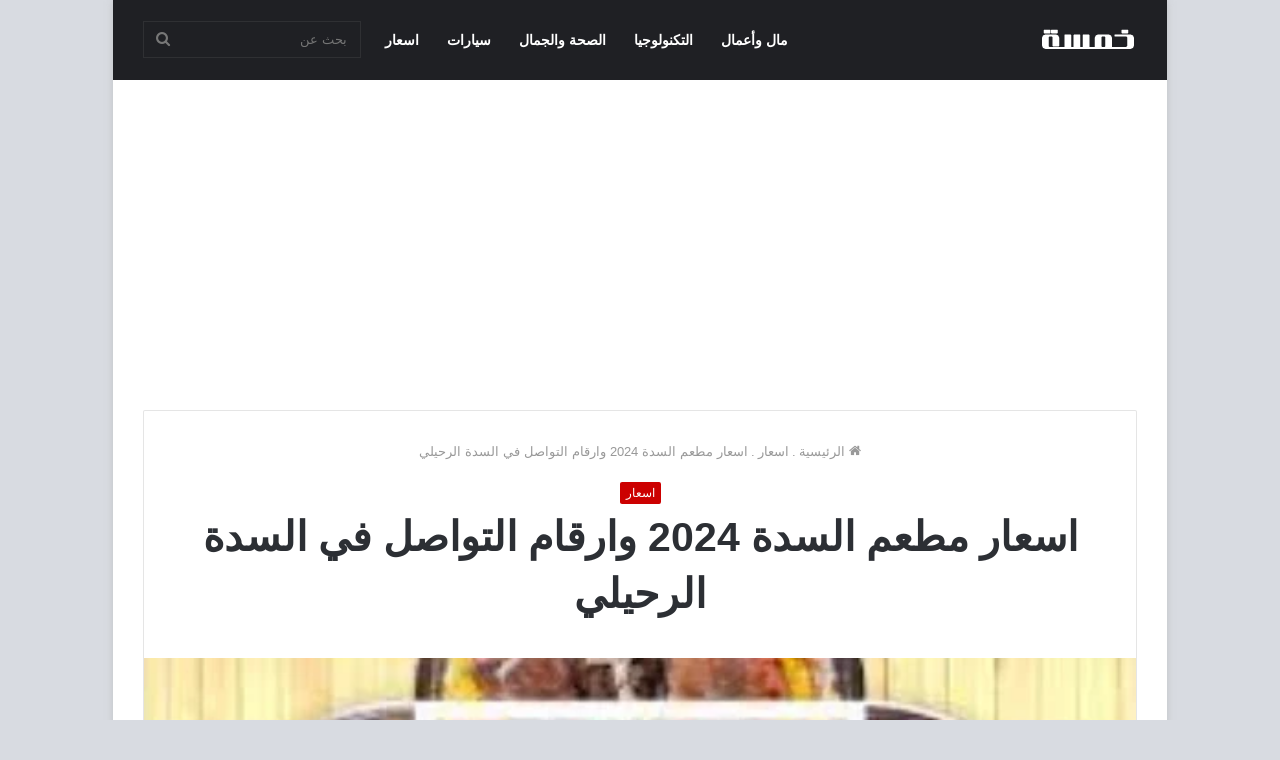

--- FILE ---
content_type: text/html; charset=UTF-8
request_url: https://5msh.com/alsadd-restaurant-prices
body_size: 26120
content:
<!DOCTYPE html>
<html dir="rtl" lang="ar" class="" data-skin="light">
<head>
	<meta charset="UTF-8" />
	<link rel="profile" href="//gmpg.org/xfn/11" />
	<link href="//pagead2.googlesyndication.com" crossorigin rel="preconnect" />
	<link href="//www.googletagmanager.com" crossorigin rel="preconnect" />
	
<meta http-equiv='x-dns-prefetch-control' content='on'>
<link rel='dns-prefetch' href='//cdnjs.cloudflare.com' />
<link rel='dns-prefetch' href='//ajax.googleapis.com' />
<link rel='dns-prefetch' href='//fonts.googleapis.com' />
<link rel='dns-prefetch' href='//fonts.gstatic.com' />
<link rel='dns-prefetch' href='//s.gravatar.com' />
<link rel='dns-prefetch' href='//www.google-analytics.com' />
<link rel='preload' as='image' href="//5msh.com/wp-content/uploads/2021/04/خمسة.png.webp">
<link rel='preload' as='image' href="//5msh.com/wp-content/uploads/2022/02/مطعم-السدة-1.jpg.webp">
<link rel='preload' as='font' href='//5msh.com/wp-content/themes/jannah/assets/fonts/tielabs-fonticon/tielabs-fonticon.woff' type='font/woff' crossorigin='anonymous' />
<meta name='robots' content='index, follow, max-image-preview:large, max-snippet:-1, max-video-preview:-1' />

	<!-- This site is optimized with the Yoast SEO plugin v26.6 - https://yoast.com/wordpress/plugins/seo/ -->
	<title>اسعار مطعم السدة 2024 وارقام التواصل في السدة الرحيلي - خمسة</title>
	<meta name="description" content="اسعار مطعم السدة ، يعد مطعم السدة من أفضل المطاعم في المملكة العربية السعودية، حيث يوفر المطعم العديد من المميزات فهو ذو طعم مميز، ويعتبر مطعم سدة واحد من" />
	<link rel="canonical" href="//5msh.com/alsadd-restaurant-prices" />
	<meta property="og:locale" content="ar_AR" />
	<meta property="og:type" content="article" />
	<meta property="og:title" content="اسعار مطعم السدة 2024 وارقام التواصل في السدة الرحيلي - خمسة" />
	<meta property="og:description" content="اسعار مطعم السدة ، يعد مطعم السدة من أفضل المطاعم في المملكة العربية السعودية، حيث يوفر المطعم العديد من المميزات فهو ذو طعم مميز، ويعتبر مطعم سدة واحد من" />
	<meta property="og:url" content="https://5msh.com/alsadd-restaurant-prices" />
	<meta property="og:site_name" content="خمسة" />
	<meta property="article:publisher" content="https://www.facebook.com/5mshcom" />
	<meta property="article:published_time" content="2022-05-05T00:01:36+00:00" />
	<meta property="article:modified_time" content="2024-01-10T10:03:52+00:00" />
	<meta property="og:image" content="https://5msh.com/wp-content/uploads/2022/02/مطعم-السدة-1.jpg" />
	<meta property="og:image:width" content="540" />
	<meta property="og:image:height" content="384" />
	<meta property="og:image:type" content="image/jpeg" />
	<meta name="author" content="alaa" />
	<meta name="twitter:card" content="summary_large_image" />
	<meta name="twitter:label1" content="كُتب بواسطة" />
	<meta name="twitter:data1" content="alaa" />
	<meta name="twitter:label2" content="وقت القراءة المُقدّر" />
	<meta name="twitter:data2" content="5 دقائق" />
	<script type="application/ld+json" class="yoast-schema-graph">{"@context":"https://schema.org","@graph":[{"@type":"Article","@id":"https://5msh.com/alsadd-restaurant-prices#article","isPartOf":{"@id":"https://5msh.com/alsadd-restaurant-prices"},"author":{"name":"alaa","@id":"https://5msh.com/#/schema/person/530a80fbbeee78c917aff440d77190f7"},"headline":"اسعار مطعم السدة 2024 وارقام التواصل في السدة الرحيلي","datePublished":"2022-05-05T00:01:36+00:00","dateModified":"2024-01-10T10:03:52+00:00","mainEntityOfPage":{"@id":"https://5msh.com/alsadd-restaurant-prices"},"wordCount":0,"commentCount":0,"publisher":{"@id":"https://5msh.com/#organization"},"image":{"@id":"https://5msh.com/alsadd-restaurant-prices#primaryimage"},"thumbnailUrl":"https://5msh.com/wp-content/uploads/2022/02/مطعم-السدة-1.jpg","keywords":["السدة الروابي","رقم مطعم السدة جدة","رقم مطعم السدة جدة شارع التحلية","صاحب مطعم السدة","قائمة طعام سدة","مطعم السدة","مطعم السدة التحلية","مطعم السدة الحرازات","مطعم السدة الحمدانية","مطعم السدة الرحيلي","مطعم السدة الرياض","مطعم السدة جدة","مطعم السدة جدة الرحيلي","مطعم السدة نجران شارع الجيش","منيو السدة","منيو السدة جدة"],"articleSection":["اسعار"],"inLanguage":"ar","potentialAction":[{"@type":"CommentAction","name":"Comment","target":["https://5msh.com/alsadd-restaurant-prices#respond"]}]},{"@type":"WebPage","@id":"https://5msh.com/alsadd-restaurant-prices","url":"https://5msh.com/alsadd-restaurant-prices","name":"اسعار مطعم السدة 2024 وارقام التواصل في السدة الرحيلي - خمسة","isPartOf":{"@id":"https://5msh.com/#website"},"primaryImageOfPage":{"@id":"https://5msh.com/alsadd-restaurant-prices#primaryimage"},"image":{"@id":"https://5msh.com/alsadd-restaurant-prices#primaryimage"},"thumbnailUrl":"https://5msh.com/wp-content/uploads/2022/02/مطعم-السدة-1.jpg","datePublished":"2022-05-05T00:01:36+00:00","dateModified":"2024-01-10T10:03:52+00:00","description":"اسعار مطعم السدة ، يعد مطعم السدة من أفضل المطاعم في المملكة العربية السعودية، حيث يوفر المطعم العديد من المميزات فهو ذو طعم مميز، ويعتبر مطعم سدة واحد من","breadcrumb":{"@id":"https://5msh.com/alsadd-restaurant-prices#breadcrumb"},"inLanguage":"ar","potentialAction":[{"@type":"ReadAction","target":["https://5msh.com/alsadd-restaurant-prices"]}]},{"@type":"ImageObject","inLanguage":"ar","@id":"https://5msh.com/alsadd-restaurant-prices#primaryimage","url":"https://5msh.com/wp-content/uploads/2022/02/مطعم-السدة-1.jpg","contentUrl":"https://5msh.com/wp-content/uploads/2022/02/مطعم-السدة-1.jpg","width":540,"height":384,"caption":"مطعم السدة"},{"@type":"BreadcrumbList","@id":"https://5msh.com/alsadd-restaurant-prices#breadcrumb","itemListElement":[{"@type":"ListItem","position":1,"name":"خمسة","item":"https://5msh.com/"},{"@type":"ListItem","position":2,"name":"اسعار مطعم السدة 2024 وارقام التواصل في السدة الرحيلي"}]},{"@type":"WebSite","@id":"https://5msh.com/#website","url":"https://5msh.com/","name":"خمسة","description":"المعلومة من منبعها في خمسة دوت كوم","publisher":{"@id":"https://5msh.com/#organization"},"potentialAction":[{"@type":"SearchAction","target":{"@type":"EntryPoint","urlTemplate":"https://5msh.com/?s={search_term_string}"},"query-input":{"@type":"PropertyValueSpecification","valueRequired":true,"valueName":"search_term_string"}}],"inLanguage":"ar"},{"@type":"Organization","@id":"https://5msh.com/#organization","name":"خمسة","url":"https://5msh.com/","logo":{"@type":"ImageObject","inLanguage":"ar","@id":"https://5msh.com/#/schema/logo/image/","url":"https://5msh.com/wp-content/uploads/2021/06/خمسة-دوت-كوم-منبع-المعلومة.png","contentUrl":"https://5msh.com/wp-content/uploads/2021/06/خمسة-دوت-كوم-منبع-المعلومة.png","width":180,"height":180,"caption":"خمسة"},"image":{"@id":"https://5msh.com/#/schema/logo/image/"},"sameAs":["https://www.facebook.com/5mshcom"]},{"@type":"Person","@id":"https://5msh.com/#/schema/person/530a80fbbeee78c917aff440d77190f7","name":"alaa"}]}</script>
	<!-- / Yoast SEO plugin. -->


<link rel="alternate" type="application/rss+xml" title="خمسة &laquo; الخلاصة" href="//5msh.com/feed" />
<link rel="alternate" type="application/rss+xml" title="خمسة &laquo; خلاصة التعليقات" href="//5msh.com/comments/feed" />
<link rel="alternate" type="application/rss+xml" title="خمسة &laquo; اسعار مطعم السدة 2024 وارقام التواصل في السدة الرحيلي خلاصة التعليقات" href="//5msh.com/alsadd-restaurant-prices/feed" />
<link rel="alternate" title="oEmbed (JSON)" type="application/json+oembed" href="//5msh.com/wp-json/oembed/1.0/embed?url=https%3A%2F%2F5msh.com%2Falsadd-restaurant-prices" />
<link rel="alternate" title="oEmbed (XML)" type="text/xml+oembed" href="//5msh.com/wp-json/oembed/1.0/embed?url=https%3A%2F%2F5msh.com%2Falsadd-restaurant-prices&#038;format=xml" />
<style id='wp-img-auto-sizes-contain-inline-css' type='text/css'>
img:is([sizes=auto i],[sizes^="auto," i]){contain-intrinsic-size:3000px 1500px}
/*# sourceURL=wp-img-auto-sizes-contain-inline-css */
</style>
<style id='wp-block-library-inline-css' type='text/css'>
:root{
  --wp-block-synced-color:#7a00df;
  --wp-block-synced-color--rgb:122, 0, 223;
  --wp-bound-block-color:var(--wp-block-synced-color);
  --wp-editor-canvas-background:#ddd;
  --wp-admin-theme-color:#007cba;
  --wp-admin-theme-color--rgb:0, 124, 186;
  --wp-admin-theme-color-darker-10:#006ba1;
  --wp-admin-theme-color-darker-10--rgb:0, 107, 160.5;
  --wp-admin-theme-color-darker-20:#005a87;
  --wp-admin-theme-color-darker-20--rgb:0, 90, 135;
  --wp-admin-border-width-focus:2px;
}
@media (min-resolution:192dpi){
  :root{
    --wp-admin-border-width-focus:1.5px;
  }
}
.wp-element-button{
  cursor:pointer;
}

:root .has-very-light-gray-background-color{
  background-color:#eee;
}
:root .has-very-dark-gray-background-color{
  background-color:#313131;
}
:root .has-very-light-gray-color{
  color:#eee;
}
:root .has-very-dark-gray-color{
  color:#313131;
}
:root .has-vivid-green-cyan-to-vivid-cyan-blue-gradient-background{
  background:linear-gradient(135deg, #00d084, #0693e3);
}
:root .has-purple-crush-gradient-background{
  background:linear-gradient(135deg, #34e2e4, #4721fb 50%, #ab1dfe);
}
:root .has-hazy-dawn-gradient-background{
  background:linear-gradient(135deg, #faaca8, #dad0ec);
}
:root .has-subdued-olive-gradient-background{
  background:linear-gradient(135deg, #fafae1, #67a671);
}
:root .has-atomic-cream-gradient-background{
  background:linear-gradient(135deg, #fdd79a, #004a59);
}
:root .has-nightshade-gradient-background{
  background:linear-gradient(135deg, #330968, #31cdcf);
}
:root .has-midnight-gradient-background{
  background:linear-gradient(135deg, #020381, #2874fc);
}
:root{
  --wp--preset--font-size--normal:16px;
  --wp--preset--font-size--huge:42px;
}

.has-regular-font-size{
  font-size:1em;
}

.has-larger-font-size{
  font-size:2.625em;
}

.has-normal-font-size{
  font-size:var(--wp--preset--font-size--normal);
}

.has-huge-font-size{
  font-size:var(--wp--preset--font-size--huge);
}

.has-text-align-center{
  text-align:center;
}

.has-text-align-left{
  text-align:left;
}

.has-text-align-right{
  text-align:right;
}

.has-fit-text{
  white-space:nowrap !important;
}

#end-resizable-editor-section{
  display:none;
}

.aligncenter{
  clear:both;
}

.items-justified-left{
  justify-content:flex-start;
}

.items-justified-center{
  justify-content:center;
}

.items-justified-right{
  justify-content:flex-end;
}

.items-justified-space-between{
  justify-content:space-between;
}

.screen-reader-text{
  border:0;
  clip-path:inset(50%);
  height:1px;
  margin:-1px;
  overflow:hidden;
  padding:0;
  position:absolute;
  width:1px;
  word-wrap:normal !important;
}

.screen-reader-text:focus{
  background-color:#ddd;
  clip-path:none;
  color:#444;
  display:block;
  font-size:1em;
  height:auto;
  left:5px;
  line-height:normal;
  padding:15px 23px 14px;
  text-decoration:none;
  top:5px;
  width:auto;
  z-index:100000;
}
html :where(.has-border-color){
  border-style:solid;
}

html :where([style*=border-top-color]){
  border-top-style:solid;
}

html :where([style*=border-right-color]){
  border-right-style:solid;
}

html :where([style*=border-bottom-color]){
  border-bottom-style:solid;
}

html :where([style*=border-left-color]){
  border-left-style:solid;
}

html :where([style*=border-width]){
  border-style:solid;
}

html :where([style*=border-top-width]){
  border-top-style:solid;
}

html :where([style*=border-right-width]){
  border-right-style:solid;
}

html :where([style*=border-bottom-width]){
  border-bottom-style:solid;
}

html :where([style*=border-left-width]){
  border-left-style:solid;
}
html :where(img[class*=wp-image-]){
  height:auto;
  max-width:100%;
}
:where(figure){
  margin:0 0 1em;
}

html :where(.is-position-sticky){
  --wp-admin--admin-bar--position-offset:var(--wp-admin--admin-bar--height, 0px);
}

@media screen and (max-width:600px){
  html :where(.is-position-sticky){
    --wp-admin--admin-bar--position-offset:0px;
  }
}

/*# sourceURL=wp-block-library-inline-css */
</style><style id='wp-block-paragraph-inline-css' type='text/css'>
.is-small-text{
  font-size:.875em;
}

.is-regular-text{
  font-size:1em;
}

.is-large-text{
  font-size:2.25em;
}

.is-larger-text{
  font-size:3em;
}

.has-drop-cap:not(:focus):first-letter{
  float:right;
  font-size:8.4em;
  font-style:normal;
  font-weight:100;
  line-height:.68;
  margin:.05em 0 0 .1em;
  text-transform:uppercase;
}

body.rtl .has-drop-cap:not(:focus):first-letter{
  float:none;
  margin-right:.1em;
}

p.has-drop-cap.has-background{
  overflow:hidden;
}

:root :where(p.has-background){
  padding:1.25em 2.375em;
}

:where(p.has-text-color:not(.has-link-color)) a{
  color:inherit;
}

p.has-text-align-left[style*="writing-mode:vertical-lr"],p.has-text-align-right[style*="writing-mode:vertical-rl"]{
  rotate:180deg;
}
/*# sourceURL=https://5msh.com/wp-includes/blocks/paragraph/style.css */
</style>
<style id='global-styles-inline-css' type='text/css'>
:root{--wp--preset--aspect-ratio--square: 1;--wp--preset--aspect-ratio--4-3: 4/3;--wp--preset--aspect-ratio--3-4: 3/4;--wp--preset--aspect-ratio--3-2: 3/2;--wp--preset--aspect-ratio--2-3: 2/3;--wp--preset--aspect-ratio--16-9: 16/9;--wp--preset--aspect-ratio--9-16: 9/16;--wp--preset--color--black: #000000;--wp--preset--color--cyan-bluish-gray: #abb8c3;--wp--preset--color--white: #ffffff;--wp--preset--color--pale-pink: #f78da7;--wp--preset--color--vivid-red: #cf2e2e;--wp--preset--color--luminous-vivid-orange: #ff6900;--wp--preset--color--luminous-vivid-amber: #fcb900;--wp--preset--color--light-green-cyan: #7bdcb5;--wp--preset--color--vivid-green-cyan: #00d084;--wp--preset--color--pale-cyan-blue: #8ed1fc;--wp--preset--color--vivid-cyan-blue: #0693e3;--wp--preset--color--vivid-purple: #9b51e0;--wp--preset--gradient--vivid-cyan-blue-to-vivid-purple: linear-gradient(135deg,rgb(6,147,227) 0%,rgb(155,81,224) 100%);--wp--preset--gradient--light-green-cyan-to-vivid-green-cyan: linear-gradient(135deg,rgb(122,220,180) 0%,rgb(0,208,130) 100%);--wp--preset--gradient--luminous-vivid-amber-to-luminous-vivid-orange: linear-gradient(135deg,rgb(252,185,0) 0%,rgb(255,105,0) 100%);--wp--preset--gradient--luminous-vivid-orange-to-vivid-red: linear-gradient(135deg,rgb(255,105,0) 0%,rgb(207,46,46) 100%);--wp--preset--gradient--very-light-gray-to-cyan-bluish-gray: linear-gradient(135deg,rgb(238,238,238) 0%,rgb(169,184,195) 100%);--wp--preset--gradient--cool-to-warm-spectrum: linear-gradient(135deg,rgb(74,234,220) 0%,rgb(151,120,209) 20%,rgb(207,42,186) 40%,rgb(238,44,130) 60%,rgb(251,105,98) 80%,rgb(254,248,76) 100%);--wp--preset--gradient--blush-light-purple: linear-gradient(135deg,rgb(255,206,236) 0%,rgb(152,150,240) 100%);--wp--preset--gradient--blush-bordeaux: linear-gradient(135deg,rgb(254,205,165) 0%,rgb(254,45,45) 50%,rgb(107,0,62) 100%);--wp--preset--gradient--luminous-dusk: linear-gradient(135deg,rgb(255,203,112) 0%,rgb(199,81,192) 50%,rgb(65,88,208) 100%);--wp--preset--gradient--pale-ocean: linear-gradient(135deg,rgb(255,245,203) 0%,rgb(182,227,212) 50%,rgb(51,167,181) 100%);--wp--preset--gradient--electric-grass: linear-gradient(135deg,rgb(202,248,128) 0%,rgb(113,206,126) 100%);--wp--preset--gradient--midnight: linear-gradient(135deg,rgb(2,3,129) 0%,rgb(40,116,252) 100%);--wp--preset--font-size--small: 13px;--wp--preset--font-size--medium: 20px;--wp--preset--font-size--large: 36px;--wp--preset--font-size--x-large: 42px;--wp--preset--spacing--20: 0.44rem;--wp--preset--spacing--30: 0.67rem;--wp--preset--spacing--40: 1rem;--wp--preset--spacing--50: 1.5rem;--wp--preset--spacing--60: 2.25rem;--wp--preset--spacing--70: 3.38rem;--wp--preset--spacing--80: 5.06rem;--wp--preset--shadow--natural: 6px 6px 9px rgba(0, 0, 0, 0.2);--wp--preset--shadow--deep: 12px 12px 50px rgba(0, 0, 0, 0.4);--wp--preset--shadow--sharp: 6px 6px 0px rgba(0, 0, 0, 0.2);--wp--preset--shadow--outlined: 6px 6px 0px -3px rgb(255, 255, 255), 6px 6px rgb(0, 0, 0);--wp--preset--shadow--crisp: 6px 6px 0px rgb(0, 0, 0);}:where(.is-layout-flex){gap: 0.5em;}:where(.is-layout-grid){gap: 0.5em;}body .is-layout-flex{display: flex;}.is-layout-flex{flex-wrap: wrap;align-items: center;}.is-layout-flex > :is(*, div){margin: 0;}body .is-layout-grid{display: grid;}.is-layout-grid > :is(*, div){margin: 0;}:where(.wp-block-columns.is-layout-flex){gap: 2em;}:where(.wp-block-columns.is-layout-grid){gap: 2em;}:where(.wp-block-post-template.is-layout-flex){gap: 1.25em;}:where(.wp-block-post-template.is-layout-grid){gap: 1.25em;}.has-black-color{color: var(--wp--preset--color--black) !important;}.has-cyan-bluish-gray-color{color: var(--wp--preset--color--cyan-bluish-gray) !important;}.has-white-color{color: var(--wp--preset--color--white) !important;}.has-pale-pink-color{color: var(--wp--preset--color--pale-pink) !important;}.has-vivid-red-color{color: var(--wp--preset--color--vivid-red) !important;}.has-luminous-vivid-orange-color{color: var(--wp--preset--color--luminous-vivid-orange) !important;}.has-luminous-vivid-amber-color{color: var(--wp--preset--color--luminous-vivid-amber) !important;}.has-light-green-cyan-color{color: var(--wp--preset--color--light-green-cyan) !important;}.has-vivid-green-cyan-color{color: var(--wp--preset--color--vivid-green-cyan) !important;}.has-pale-cyan-blue-color{color: var(--wp--preset--color--pale-cyan-blue) !important;}.has-vivid-cyan-blue-color{color: var(--wp--preset--color--vivid-cyan-blue) !important;}.has-vivid-purple-color{color: var(--wp--preset--color--vivid-purple) !important;}.has-black-background-color{background-color: var(--wp--preset--color--black) !important;}.has-cyan-bluish-gray-background-color{background-color: var(--wp--preset--color--cyan-bluish-gray) !important;}.has-white-background-color{background-color: var(--wp--preset--color--white) !important;}.has-pale-pink-background-color{background-color: var(--wp--preset--color--pale-pink) !important;}.has-vivid-red-background-color{background-color: var(--wp--preset--color--vivid-red) !important;}.has-luminous-vivid-orange-background-color{background-color: var(--wp--preset--color--luminous-vivid-orange) !important;}.has-luminous-vivid-amber-background-color{background-color: var(--wp--preset--color--luminous-vivid-amber) !important;}.has-light-green-cyan-background-color{background-color: var(--wp--preset--color--light-green-cyan) !important;}.has-vivid-green-cyan-background-color{background-color: var(--wp--preset--color--vivid-green-cyan) !important;}.has-pale-cyan-blue-background-color{background-color: var(--wp--preset--color--pale-cyan-blue) !important;}.has-vivid-cyan-blue-background-color{background-color: var(--wp--preset--color--vivid-cyan-blue) !important;}.has-vivid-purple-background-color{background-color: var(--wp--preset--color--vivid-purple) !important;}.has-black-border-color{border-color: var(--wp--preset--color--black) !important;}.has-cyan-bluish-gray-border-color{border-color: var(--wp--preset--color--cyan-bluish-gray) !important;}.has-white-border-color{border-color: var(--wp--preset--color--white) !important;}.has-pale-pink-border-color{border-color: var(--wp--preset--color--pale-pink) !important;}.has-vivid-red-border-color{border-color: var(--wp--preset--color--vivid-red) !important;}.has-luminous-vivid-orange-border-color{border-color: var(--wp--preset--color--luminous-vivid-orange) !important;}.has-luminous-vivid-amber-border-color{border-color: var(--wp--preset--color--luminous-vivid-amber) !important;}.has-light-green-cyan-border-color{border-color: var(--wp--preset--color--light-green-cyan) !important;}.has-vivid-green-cyan-border-color{border-color: var(--wp--preset--color--vivid-green-cyan) !important;}.has-pale-cyan-blue-border-color{border-color: var(--wp--preset--color--pale-cyan-blue) !important;}.has-vivid-cyan-blue-border-color{border-color: var(--wp--preset--color--vivid-cyan-blue) !important;}.has-vivid-purple-border-color{border-color: var(--wp--preset--color--vivid-purple) !important;}.has-vivid-cyan-blue-to-vivid-purple-gradient-background{background: var(--wp--preset--gradient--vivid-cyan-blue-to-vivid-purple) !important;}.has-light-green-cyan-to-vivid-green-cyan-gradient-background{background: var(--wp--preset--gradient--light-green-cyan-to-vivid-green-cyan) !important;}.has-luminous-vivid-amber-to-luminous-vivid-orange-gradient-background{background: var(--wp--preset--gradient--luminous-vivid-amber-to-luminous-vivid-orange) !important;}.has-luminous-vivid-orange-to-vivid-red-gradient-background{background: var(--wp--preset--gradient--luminous-vivid-orange-to-vivid-red) !important;}.has-very-light-gray-to-cyan-bluish-gray-gradient-background{background: var(--wp--preset--gradient--very-light-gray-to-cyan-bluish-gray) !important;}.has-cool-to-warm-spectrum-gradient-background{background: var(--wp--preset--gradient--cool-to-warm-spectrum) !important;}.has-blush-light-purple-gradient-background{background: var(--wp--preset--gradient--blush-light-purple) !important;}.has-blush-bordeaux-gradient-background{background: var(--wp--preset--gradient--blush-bordeaux) !important;}.has-luminous-dusk-gradient-background{background: var(--wp--preset--gradient--luminous-dusk) !important;}.has-pale-ocean-gradient-background{background: var(--wp--preset--gradient--pale-ocean) !important;}.has-electric-grass-gradient-background{background: var(--wp--preset--gradient--electric-grass) !important;}.has-midnight-gradient-background{background: var(--wp--preset--gradient--midnight) !important;}.has-small-font-size{font-size: var(--wp--preset--font-size--small) !important;}.has-medium-font-size{font-size: var(--wp--preset--font-size--medium) !important;}.has-large-font-size{font-size: var(--wp--preset--font-size--large) !important;}.has-x-large-font-size{font-size: var(--wp--preset--font-size--x-large) !important;}
/*# sourceURL=global-styles-inline-css */
</style>
<style id='core-block-supports-inline-css' type='text/css'>
/**
 * Core styles: block-supports
 */

/*# sourceURL=core-block-supports-inline-css */
</style>

<style id='classic-theme-styles-inline-css' type='text/css'>
/**
 * These rules are needed for backwards compatibility.
 * They should match the button element rules in the base theme.json file.
 */
.wp-block-button__link {
	color: #ffffff;
	background-color: #32373c;
	border-radius: 9999px; /* 100% causes an oval, but any explicit but really high value retains the pill shape. */

	/* This needs a low specificity so it won't override the rules from the button element if defined in theme.json. */
	box-shadow: none;
	text-decoration: none;

	/* The extra 2px are added to size solids the same as the outline versions.*/
	padding: calc(0.667em + 2px) calc(1.333em + 2px);

	font-size: 1.125em;
}

.wp-block-file__button {
	background: #32373c;
	color: #ffffff;
	text-decoration: none;
}

/*# sourceURL=/wp-includes/css/classic-themes.css */
</style>
<link rel='stylesheet' id='toc-screen-css' href='//5msh.com/wp-content/plugins/table-of-contents-plus/screen.min.css' type='text/css' media='all' />
<link rel='stylesheet' id='tie-css-base-css' href='//5msh.com/wp-content/themes/jannah/assets/css/base.css' type='text/css' media='all' />
<link rel='stylesheet' id='tie-css-styles-css' href='//5msh.com/wp-content/themes/jannah/assets/css/style.css' type='text/css' media='all' />
<link rel='stylesheet' id='tie-css-widgets-css' href='//5msh.com/wp-content/themes/jannah/assets/css/widgets.css' type='text/css' media='all' />
<link rel='stylesheet' id='tie-css-helpers-css' href='//5msh.com/wp-content/themes/jannah/assets/css/helpers.css' type='text/css' media='all' />
<link rel='stylesheet' id='tie-css-single-css' href='//5msh.com/wp-content/themes/jannah/assets/css/single.css' type='text/css' media='all' />
<link rel='stylesheet' id='tie-css-print-css' href='//5msh.com/wp-content/themes/jannah/assets/css/print.css' type='text/css' media='print' />
<style id='tie-css-print-inline-css' type='text/css'>
html #main-nav .main-menu > ul > li > a{font-size: 14px;}html #tie-wrapper .mag-box.big-post-left-box li:not(:first-child) .post-title,html #tie-wrapper .mag-box.big-post-top-box li:not(:first-child) .post-title,html #tie-wrapper .mag-box.half-box li:not(:first-child) .post-title,html #tie-wrapper .mag-box.big-thumb-left-box li:not(:first-child) .post-title,html #tie-wrapper .mag-box.scrolling-box .slide .post-title,html #tie-wrapper .mag-box.miscellaneous-box li:not(:first-child) .post-title{font-weight: 500;}
					#tie-body{
						background-color: #d8dbe1;
					}
				
			.brand-title,
			a:hover,
			.tie-popup-search-submit,
			#logo.text-logo a,

			.theme-header nav .components #search-submit:hover,
			.theme-header .header-nav .components > li:hover > a,
			.theme-header .header-nav .components li a:hover,

			.main-menu ul.cats-vertical li a.is-active,
			.main-menu ul.cats-vertical li a:hover,
			.main-nav li.mega-menu .post-meta a:hover,
			.main-nav li.mega-menu .post-box-title a:hover,
			.search-in-main-nav.autocomplete-suggestions a:hover,

			#main-nav .menu ul:not(.cats-horizontal) li:hover > a,
			#main-nav .menu ul li.current-menu-item:not(.mega-link-column) > a,

			.top-nav .menu li:hover > a,
			.top-nav .menu > .tie-current-menu > a,
			.search-in-top-nav.autocomplete-suggestions .post-title a:hover,

			div.mag-box .mag-box-options .mag-box-filter-links a.active,
			.mag-box-filter-links .flexMenu-viewMore:hover > a,
			.stars-rating-active,
			body .tabs.tabs .active > a,
			.video-play-icon,
			.spinner-circle:after,
			#go-to-content:hover,
			.comment-list .comment-author .fn,
			.commentlist .comment-author .fn,
			blockquote::before,
			blockquote cite,
			blockquote.quote-simple p,
			.multiple-post-pages a:hover,
			#story-index li .is-current,
			.latest-tweets-widget .twitter-icon-wrap span,
			.wide-slider-nav-wrapper .slide,
			.wide-next-prev-slider-wrapper .tie-slider-nav li:hover span,
			.review-final-score h3,
			#mobile-menu-icon:hover .menu-text,
			body .entry a,
			.dark-skin body .entry a,
			.entry .post-bottom-meta a:hover,
			.comment-list .comment-content a,
			q a,
			blockquote a,

			.widget.tie-weather-widget .icon-basecloud-bg:after,

			.site-footer a:hover,
			.site-footer .stars-rating-active,
			.site-footer .twitter-icon-wrap span,
			.site-info a:hover{
				color: #cc0000;
			}

			#instagram-link a:hover{
				color: #cc0000 !important;
				border-color: #cc0000 !important;
			}

		
			[type='submit'],
			.button,
			.generic-button a,
			.generic-button button,

			.theme-header .header-nav .comp-sub-menu a.button.guest-btn:hover,
			.theme-header .header-nav .comp-sub-menu a.checkout-button,

			nav.main-nav .menu > li.tie-current-menu > a,
			nav.main-nav .menu > li:hover > a,
			.main-menu .mega-links-head:after,

			.main-nav .mega-menu.mega-cat .cats-horizontal li a.is-active,

			#mobile-menu-icon:hover .nav-icon,
			#mobile-menu-icon:hover .nav-icon:before,
			#mobile-menu-icon:hover .nav-icon:after,

			.search-in-main-nav.autocomplete-suggestions a.button,
			.search-in-top-nav.autocomplete-suggestions a.button,
			.spinner > div,

			.post-cat,
			.pages-numbers li.current span,
			.multiple-post-pages > span,
			#tie-wrapper .mejs-container .mejs-controls,
			.mag-box-filter-links a:hover,
			.slider-arrow-nav a:not(.pagination-disabled):hover,
			.comment-list .reply a:hover,
			.commentlist .reply a:hover,
			#reading-position-indicator,
			#story-index-icon,
			.videos-block .playlist-title,
			.review-percentage .review-item span span,
			.tie-slick-dots li.slick-active button,
			.tie-slick-dots li button:hover,

			.digital-rating-static,
			.timeline-widget li a:hover .date:before,
			#wp-calendar #today,
			.posts-list-counter li.widget-post-list:before,
			.cat-counter a + span,
			.tie-slider-nav li span:hover,
			.fullwidth-area .widget_tag_cloud .tagcloud a:hover,

			.magazine2:not(.block-head-4) .dark-widgetized-area ul.tabs a:hover,
			.magazine2:not(.block-head-4) .dark-widgetized-area ul.tabs .active a,
			.magazine1 .dark-widgetized-area ul.tabs a:hover,
			.magazine1 .dark-widgetized-area ul.tabs .active a,
			.block-head-4.magazine2 .dark-widgetized-area .tabs.tabs .active a,
			.block-head-4.magazine2 .dark-widgetized-area .tabs > .active a:before,
			.block-head-4.magazine2 .dark-widgetized-area .tabs > .active a:after,

			.demo_store,
			.demo #logo:after,
			.demo #sticky-logo:after,
			.widget.tie-weather-widget,
			span.video-close-btn:hover,
			#go-to-top,
			.latest-tweets-widget .slider-links .button:not(:hover){
				background-color: #cc0000;
				color: #FFFFFF;
			}

			.tie-weather-widget .widget-title .the-subtitle,
			.block-head-4.magazine2 #footer .tabs .active a:hover{
				color: #FFFFFF;
			}
		
			pre,
			code,
			.pages-numbers li.current span,
			.theme-header .header-nav .comp-sub-menu a.button.guest-btn:hover,
			.multiple-post-pages > span,
			.post-content-slideshow .tie-slider-nav li span:hover,
			#tie-body .tie-slider-nav li > span:hover,
			.slider-arrow-nav a:not(.pagination-disabled):hover,
			.main-nav .mega-menu.mega-cat .cats-horizontal li a.is-active,
			.main-nav .mega-menu.mega-cat .cats-horizontal li a:hover,
			.main-menu .menu > li > .menu-sub-content{
				border-color: #cc0000;
			}

			.main-menu .menu > li.tie-current-menu{
				border-bottom-color: #cc0000;
			}


			.top-nav .menu li.tie-current-menu > a:before,
			.top-nav .menu li.menu-item-has-children:hover > a:before{
				border-top-color: #cc0000;
			}

			.main-nav .main-menu .menu > li.tie-current-menu > a:before,
			.main-nav .main-menu .menu > li:hover > a:before{
				border-top-color: #FFFFFF;
			}

			header.main-nav-light .main-nav .menu-item-has-children li:hover > a:before,
			header.main-nav-light .main-nav .mega-menu li:hover > a:before{
				border-left-color: #cc0000;
			}

			.rtl header.main-nav-light .main-nav .menu-item-has-children li:hover > a:before,
			.rtl header.main-nav-light .main-nav .mega-menu li:hover > a:before{
				border-right-color: #cc0000;
				border-left-color: transparent;
			}

			.top-nav ul.menu li .menu-item-has-children:hover > a:before{
				border-top-color: transparent;
				border-left-color: #cc0000;
			}

			.rtl .top-nav ul.menu li .menu-item-has-children:hover > a:before{
				border-left-color: transparent;
				border-right-color: #cc0000;
			}
		
			::-moz-selection{
				background-color: #cc0000;
				color: #FFFFFF;
			}

			::selection{
				background-color: #cc0000;
				color: #FFFFFF;
			}

			circle.circle_bar{
				stroke: #cc0000;
			}

			#reading-position-indicator{
				box-shadow: 0 0 10px rgba( 204,0,0, 0.7);
			}
		
			#logo.text-logo a:hover,
			body .entry a:hover,
			.dark-skin body .entry a:hover,
			.comment-list .comment-content a:hover,
			.block-head-4.magazine2 .site-footer .tabs li a:hover,
			q a:hover,
			blockquote a:hover{
				color: #9a0000;
			}
		
			.button:hover,
			input[type='submit']:hover,
			.generic-button a:hover,
			.generic-button button:hover,

			a.post-cat:hover,
			.site-footer .button:hover,
			.site-footer [type='submit']:hover,
			.search-in-main-nav.autocomplete-suggestions a.button:hover,
			.search-in-top-nav.autocomplete-suggestions a.button:hover,
			.theme-header .header-nav .comp-sub-menu a.checkout-button:hover{
				background-color: #9a0000;
				color: #FFFFFF;
			}

			.theme-header .header-nav .comp-sub-menu a.checkout-button:not(:hover),
			body .entry a.button{
				color: #FFFFFF;
			}

			#story-index.is-compact .story-index-content{
				background-color: #cc0000;
			}

			#story-index.is-compact .story-index-content a,
			#story-index.is-compact .story-index-content .is-current{
				color: #FFFFFF;
			}
		
				#tie-body .has-block-head-4,
				#tie-body .mag-box-title h3,
				#tie-body .comment-reply-title,
				#tie-body .related.products > h2,
				#tie-body .up-sells > h2,
				#tie-body .cross-sells > h2,
				#tie-body .cart_totals > h2,
				#tie-body .bbp-form legend,
				#tie-body .mag-box-title h3 a,
				#tie-body .section-title-default a,
				#tie-body #cancel-comment-reply-link {
					color: #FFFFFF;
				}

				#tie-body .has-block-head-4:before,
				#tie-body .mag-box-title h3:before,
				#tie-body .comment-reply-title:before,
				#tie-body .related.products > h2:before,
				#tie-body .up-sells > h2:before,
				#tie-body .cross-sells > h2:before,
				#tie-body .cart_totals > h2:before,
				#tie-body .bbp-form legend:before {
					background-color: #cc0000;
				}

				#tie-body .block-more-button{
					color: #cc0000;
				}

				#tie-body .block-more-button:hover{
					color: #9a0000;
				}
			
					#tie-body .has-block-head-4:after,
					#tie-body .mag-box-title h3:after,
					#tie-body .comment-reply-title:after,
					#tie-body .related.products > h2:after,
					#tie-body .up-sells > h2:after,
					#tie-body .cross-sells > h2:after,
					#tie-body .cart_totals > h2:after,
					#tie-body .bbp-form legend:after{
						background-color: #cc0000;
					}
				html .brand-title,html a:hover,html .tie-popup-search-submit,html #logo.text-logo a,html .theme-header nav .components #search-submit:hover,html .theme-header .header-nav .components > li:hover > a,html .theme-header .header-nav .components li a:hover,html .main-menu ul.cats-vertical li a.is-active,html .main-menu ul.cats-vertical li a:hover,html .main-nav li.mega-menu .post-meta a:hover,html .main-nav li.mega-menu .post-box-title a:hover,html .search-in-main-nav.autocomplete-suggestions a:hover,html #main-nav .menu ul:not(.cats-horizontal) li:hover > a,html #main-nav .menu ul li.current-menu-item:not(.mega-link-column) > a,html .top-nav .menu li:hover > a,html .top-nav .menu > .tie-current-menu > a,html .search-in-top-nav.autocomplete-suggestions .post-title a:hover,html div.mag-box .mag-box-options .mag-box-filter-links a.active,html .mag-box-filter-links .flexMenu-viewMore:hover > a,html .stars-rating-active,html body .tabs.tabs .active > a,html .video-play-icon,html .spinner-circle:after,html #go-to-content:hover,html .comment-list .comment-author .fn,html .commentlist .comment-author .fn,html blockquote::before,html blockquote cite,html blockquote.quote-simple p,html .multiple-post-pages a:hover,html #story-index li .is-current,html .latest-tweets-widget .twitter-icon-wrap span,html .wide-slider-nav-wrapper .slide,html .wide-next-prev-slider-wrapper .tie-slider-nav li:hover span,html .review-final-score h3,html #mobile-menu-icon:hover .menu-text,html body .entry a,html .dark-skin body .entry a,html .entry .post-bottom-meta a:hover,html .comment-list .comment-content a,html q a,html blockquote a,html .widget.tie-weather-widget .icon-basecloud-bg:after,html .site-footer a:hover,html .site-footer .stars-rating-active,html .site-footer .twitter-icon-wrap span,html .site-info a:hover{
				color: #cc0000;}html #instagram-link a:hover{
				color: #cc0000 !important;
				border-color: #cc0000 !important;}html [type='submit'],html .button,html .generic-button a,html .generic-button button,html .theme-header .header-nav .comp-sub-menu a.button.guest-btn:hover,html .theme-header .header-nav .comp-sub-menu a.checkout-button,html nav.main-nav .menu > li.tie-current-menu > a,html nav.main-nav .menu > li:hover > a,html .main-menu .mega-links-head:after,html .main-nav .mega-menu.mega-cat .cats-horizontal li a.is-active,html #mobile-menu-icon:hover .nav-icon,html #mobile-menu-icon:hover .nav-icon:before,html #mobile-menu-icon:hover .nav-icon:after,html .search-in-main-nav.autocomplete-suggestions a.button,html .search-in-top-nav.autocomplete-suggestions a.button,html .spinner > div,html .post-cat,html .pages-numbers li.current span,html .multiple-post-pages > span,html #tie-wrapper .mejs-container .mejs-controls,html .mag-box-filter-links a:hover,html .slider-arrow-nav a:not(.pagination-disabled):hover,html .comment-list .reply a:hover,html .commentlist .reply a:hover,html #reading-position-indicator,html #story-index-icon,html .videos-block .playlist-title,html .review-percentage .review-item span span,html .tie-slick-dots li.slick-active button,html .tie-slick-dots li button:hover,html .digital-rating-static,html .timeline-widget li a:hover .date:before,html #wp-calendar #today,html .posts-list-counter li.widget-post-list:before,html .cat-counter a + span,html .tie-slider-nav li span:hover,html .fullwidth-area .widget_tag_cloud .tagcloud a:hover,html .magazine2:not(.block-head-4) .dark-widgetized-area ul.tabs a:hover,html .magazine2:not(.block-head-4) .dark-widgetized-area ul.tabs .active a,html .magazine1 .dark-widgetized-area ul.tabs a:hover,html .magazine1 .dark-widgetized-area ul.tabs .active a,html .block-head-4.magazine2 .dark-widgetized-area .tabs.tabs .active a,html .block-head-4.magazine2 .dark-widgetized-area .tabs > .active a:before,html .block-head-4.magazine2 .dark-widgetized-area .tabs > .active a:after,html .demo_store,html .demo #logo:after,html .demo #sticky-logo:after,html .widget.tie-weather-widget,html span.video-close-btn:hover,html #go-to-top,html .latest-tweets-widget .slider-links .button:not(:hover){
				background-color: #cc0000;
				color: #FFFFFF;}html .tie-weather-widget .widget-title .the-subtitle,html .block-head-4.magazine2 #footer .tabs .active a:hover{
				color: #FFFFFF;}html pre,html code,html .pages-numbers li.current span,html .theme-header .header-nav .comp-sub-menu a.button.guest-btn:hover,html .multiple-post-pages > span,html .post-content-slideshow .tie-slider-nav li span:hover,html #tie-body .tie-slider-nav li > span:hover,html .slider-arrow-nav a:not(.pagination-disabled):hover,html .main-nav .mega-menu.mega-cat .cats-horizontal li a.is-active,html .main-nav .mega-menu.mega-cat .cats-horizontal li a:hover,html .main-menu .menu > li > .menu-sub-content{
				border-color: #cc0000;}html .main-menu .menu > li.tie-current-menu{
				border-bottom-color: #cc0000;}html .top-nav .menu li.tie-current-menu > a:before,html .top-nav .menu li.menu-item-has-children:hover > a:before{
				border-top-color: #cc0000;}html .main-nav .main-menu .menu > li.tie-current-menu > a:before,html .main-nav .main-menu .menu > li:hover > a:before{
				border-top-color: #FFFFFF;}html header.main-nav-light .main-nav .menu-item-has-children li:hover > a:before,html header.main-nav-light .main-nav .mega-menu li:hover > a:before{
				border-left-color: #cc0000;}html .rtl header.main-nav-light .main-nav .menu-item-has-children li:hover > a:before,html .rtl header.main-nav-light .main-nav .mega-menu li:hover > a:before{
				border-right-color: #cc0000;
				border-left-color: transparent;}html .top-nav ul.menu li .menu-item-has-children:hover > a:before{
				border-top-color: transparent;
				border-left-color: #cc0000;}html .rtl .top-nav ul.menu li .menu-item-has-children:hover > a:before{
				border-left-color: transparent;
				border-right-color: #cc0000;}html ::-moz-selection{
				background-color: #cc0000;
				color: #FFFFFF;}html ::selection{
				background-color: #cc0000;
				color: #FFFFFF;}html circle.circle_bar{
				stroke: #cc0000;}html #reading-position-indicator{
				box-shadow: 0 0 10px rgba( 204,0,0, 0.7);}html #logo.text-logo a:hover,html body .entry a:hover,html .dark-skin body .entry a:hover,html .comment-list .comment-content a:hover,html .block-head-4.magazine2 .site-footer .tabs li a:hover,html q a:hover,html blockquote a:hover{
				color: #9a0000;}html .button:hover,html input[type='submit']:hover,html .generic-button a:hover,html .generic-button button:hover,html a.post-cat:hover,html .site-footer .button:hover,html .site-footer [type='submit']:hover,html .search-in-main-nav.autocomplete-suggestions a.button:hover,html .search-in-top-nav.autocomplete-suggestions a.button:hover,html .theme-header .header-nav .comp-sub-menu a.checkout-button:hover{
				background-color: #9a0000;
				color: #FFFFFF;}html .theme-header .header-nav .comp-sub-menu a.checkout-button:not(:hover),html body .entry a.button{
				color: #FFFFFF;}html #story-index.is-compact .story-index-content{
				background-color: #cc0000;}html #story-index.is-compact .story-index-content a,html #story-index.is-compact .story-index-content .is-current{
				color: #FFFFFF;}html #tie-body .has-block-head-4,html #tie-body .mag-box-title h3,html #tie-body .comment-reply-title,html #tie-body .related.products > h2,html #tie-body .up-sells > h2,html #tie-body .cross-sells > h2,html #tie-body .cart_totals > h2,html #tie-body .bbp-form legend,html #tie-body .mag-box-title h3 a,html #tie-body .section-title-default a,html #tie-body #cancel-comment-reply-link{
					color: #FFFFFF;}html #tie-body .has-block-head-4:before,html #tie-body .mag-box-title h3:before,html #tie-body .comment-reply-title:before,html #tie-body .related.products > h2:before,html #tie-body .up-sells > h2:before,html #tie-body .cross-sells > h2:before,html #tie-body .cart_totals > h2:before,html #tie-body .bbp-form legend:before{
					background-color: #cc0000;}html #tie-body .block-more-button{
					color: #cc0000;}html #tie-body .block-more-button:hover{
					color: #9a0000;}html #tie-body .has-block-head-4:after,html #tie-body .mag-box-title h3:after,html #tie-body .comment-reply-title:after,html #tie-body .related.products > h2:after,html #tie-body .up-sells > h2:after,html #tie-body .cross-sells > h2:after,html #tie-body .cart_totals > h2:after,html #tie-body .bbp-form legend:after{
						background-color: #cc0000;}html #top-nav,html #top-nav .sub-menu,html #top-nav .comp-sub-menu,html #top-nav .ticker-content,html #top-nav .ticker-swipe,html .top-nav-boxed #top-nav .topbar-wrapper,html .search-in-top-nav.autocomplete-suggestions,html #top-nav .guest-btn:not(:hover){
					background-color : #f5f5f5;}html #top-nav *,html .search-in-top-nav.autocomplete-suggestions{
					border-color: rgba( 0,0,0, 0.08);}html #top-nav .icon-basecloud-bg:after{
					color: #f5f5f5;}html #top-nav a:not(:hover),html #top-nav input,html #top-nav #search-submit,html #top-nav .fa-spinner,html #top-nav .dropdown-social-icons li a span,html #top-nav .components > li .social-link:not(:hover) span,html .search-in-top-nav.autocomplete-suggestions a{
					color: #444444;}html #top-nav .menu-item-has-children > a:before{
					border-top-color: #444444;}html #top-nav li .menu-item-has-children > a:before{
					border-top-color: transparent;
					border-left-color: #444444;}html .rtl #top-nav .menu li .menu-item-has-children > a:before{
					border-left-color: transparent;
					border-right-color: #444444;}html #top-nav input::-moz-placeholder{
					color: #444444;}html #top-nav input:-moz-placeholder{
					color: #444444;}html #top-nav input:-ms-input-placeholder{
					color: #444444;}html #top-nav input::-webkit-input-placeholder{
					color: #444444;}html #top-nav .comp-sub-menu .button:hover,html #top-nav .checkout-button,html .search-in-top-nav.autocomplete-suggestions .button{
					background-color: #1b98e0;}html #top-nav a:hover,html #top-nav .menu li:hover > a,html #top-nav .menu > .tie-current-menu > a,html #top-nav .components > li:hover > a,html #top-nav .components #search-submit:hover,html .search-in-top-nav.autocomplete-suggestions .post-title a:hover{
					color: #1b98e0;}html #top-nav .comp-sub-menu .button:hover{
					border-color: #1b98e0;}html #top-nav .tie-current-menu > a:before,html #top-nav .menu .menu-item-has-children:hover > a:before{
					border-top-color: #1b98e0;}html #top-nav .menu li .menu-item-has-children:hover > a:before{
					border-top-color: transparent;
					border-left-color: #1b98e0;}html .rtl #top-nav .menu li .menu-item-has-children:hover > a:before{
					border-left-color: transparent;
					border-right-color: #1b98e0;}html #top-nav .comp-sub-menu .button:hover,html #top-nav .comp-sub-menu .checkout-button,html .search-in-top-nav.autocomplete-suggestions .button{
					color: #FFFFFF;}html #top-nav .comp-sub-menu .checkout-button:hover,html .search-in-top-nav.autocomplete-suggestions .button:hover{
					background-color: #007ac2;}html #top-nav,html #top-nav .comp-sub-menu,html #top-nav .tie-weather-widget{
					color: #777777;}html .search-in-top-nav.autocomplete-suggestions .post-meta,html .search-in-top-nav.autocomplete-suggestions .post-meta a:not(:hover){
					color: rgba( 119,119,119, 0.7 );}html #top-nav .weather-icon .icon-cloud,html #top-nav .weather-icon .icon-basecloud-bg,html #top-nav .weather-icon .icon-cloud-behind{
					color: #777777 !important;}html #footer{
								background-color: #444444;}html #site-info{
								background-color: #0a0a0a;}html #footer .posts-list-counter .posts-list-items li.widget-post-list:before{
					border-color: #444444;}html #footer .timeline-widget a .date:before{
					border-color: rgba(68,68,68, 0.8);}html #footer .footer-boxed-widget-area,html #footer textarea,html #footer input:not([type=submit]),html #footer select,html #footer code,html #footer kbd,html #footer pre,html #footer samp,html #footer .show-more-button,html #footer .slider-links .tie-slider-nav span,html #footer #wp-calendar,html #footer #wp-calendar tbody td,html #footer #wp-calendar thead th,html #footer .widget.buddypress .item-options a{
					border-color: rgba(255,255,255, 0.1);}html #footer .social-statistics-widget .white-bg li.social-icons-item a,html #footer .widget_tag_cloud .tagcloud a,html #footer .latest-tweets-widget .slider-links .tie-slider-nav span,html #footer .widget_layered_nav_filters a{
						border-color: rgba(255,255,255, 0.1);}html #footer .social-statistics-widget .white-bg li:before{
					background: rgba(255,255,255, 0.1);}html .site-footer #wp-calendar tbody td{
					background: rgba(255,255,255, 0.02);}html #footer .white-bg .social-icons-item a span.followers span,html #footer .circle-three-cols .social-icons-item a .followers-num,html #footer .circle-three-cols .social-icons-item a .followers-name{
					color: rgba(255,255,255, 0.8);}html #footer .timeline-widget ul:before,html #footer .timeline-widget a:not(:hover) .date:before{
					background-color: #262626;}html #footer .widget-title,html #footer .widget-title a:not(:hover){
					color: #dddddd;}html #footer,html #footer textarea,html #footer input:not([type='submit']),html #footer select,html #footer #wp-calendar tbody,html #footer .tie-slider-nav li span:not(:hover),html #footer .widget_categories li a:before,html #footer .widget_product_categories li a:before,html #footer .widget_layered_nav li a:before,html #footer .widget_archive li a:before,html #footer .widget_nav_menu li a:before,html #footer .widget_meta li a:before,html #footer .widget_pages li a:before,html #footer .widget_recent_entries li a:before,html #footer .widget_display_forums li a:before,html #footer .widget_display_views li a:before,html #footer .widget_rss li a:before,html #footer .widget_display_stats dt:before,html #footer .subscribe-widget-content h3,html #footer .about-author .social-icons a:not(:hover) span{
					color: #aaaaaa;}html #footer post-widget-body .meta-item,html #footer .post-meta,html #footer .stream-title,html #footer.dark-skin .timeline-widget .date,html #footer .wp-caption .wp-caption-text,html #footer .rss-date{
					color: rgba(170,170,170, 0.7);}html #footer input::-moz-placeholder{
					color: #aaaaaa;}html #footer input:-moz-placeholder{
					color: #aaaaaa;}html #footer input:-ms-input-placeholder{
					color: #aaaaaa;}html #footer input::-webkit-input-placeholder{
					color: #aaaaaa;}html #site-info,html #site-info ul.social-icons li a:not(:hover) span{
				color: #f9f9f9;}html #footer .site-info a:not(:hover){
				color: #666666;}@media (min-width: 1200px){html .container{
						width: auto;}}html .boxed-layout #tie-wrapper,html .boxed-layout .fixed-nav{
						max-width: 1054px;}@media (min-width: 1024px){html .container,html .wide-next-prev-slider-wrapper .slider-main-container{
							max-width: 1024px;}}@media (max-width: 991px){
.header-layout-1 #mobile-menu-icon {
    left: unset!important;
}}
.taxonomy-description {
    font-size: 15px;
    text-align: right;
}
.taxonomy-description p {
    line-height: 26px;
}
.tagcloud a {
    font-size: 11px;
    font-weight: bold;
    color: #7d7d7d!important;
}
span.date.meta-item.tie-icon {
    display: none;
}
.entry p {
    font-size: 17px;
	line-height: 2!important;
}
.comment-form-url{display:none}

/*# sourceURL=tie-css-print-inline-css */
</style>
<script type="text/javascript" src="//5msh.com/wp-includes/js/jquery/jquery.js" id="jquery-core-js"></script>
<link rel="https://api.w.org/" href="//5msh.com/wp-json/" /><link rel="alternate" title="JSON" type="application/json" href="//5msh.com/wp-json/wp/v2/posts/6643" /><link rel="EditURI" type="application/rsd+xml" title="RSD" href="//5msh.com/xmlrpc.php?rsd" />
<link rel="stylesheet" href="//5msh.com/wp-content/themes/jannah/rtl.css" type="text/css" media="screen" /><meta name="generator" content="WordPress 6.9" />
<link rel='shortlink' href='//5msh.com/?p=6643' />

<link rel="preload" as="font" href="//5msh.com/wp-content/themes/jannah/assets/fonts/tielabs-fonticon/tielabs-fonticon.woff" crossorigin>
<link rel="preload" as="font" href="//5msh.com/wp-content/themes/jannah/assets/fonts/fontawesome/fa-solid-900.woff2" crossorigin>
<link rel="preload" as="font" href="//5msh.com/wp-content/themes/jannah/assets/fonts/fontawesome/fa-brands-400.woff2" crossorigin>
<link rel="preload" as="font" href="//5msh.com/wp-content/themes/jannah/assets/fonts/fontawesome/fa-regular-400.woff2" crossorigin><meta http-equiv="X-UA-Compatible" content="IE=edge"><meta name="google-site-verification" content="2vVUCyMR80IzZX0ELTO3Vi48lnt3H96RuEh-w0ruCr8" />
<meta name="ahrefs-site-verification" content="c0e804d086f330f0ca2f163f30b35f8e6be0b201ec76f2b265145cd2719e5024">
<meta name="p:domain_verify" content="020da733c9d44b5617465b1448a22c6e"/>
<script async src="//pagead2.googlesyndication.com/pagead/js/adsbygoogle.js"></script>


<meta name="theme-color" content="#cc0000" /><meta name="viewport" content="width=device-width, initial-scale=1.0" /> 
<script type='text/javascript'>
function addLink() {
    if (
window.getSelection().containsNode(
document.getElementsByClassName('entry-content')[0], true)) {
    var body_element = document.getElementsByTagName('body')[0];
    var selection;
    selection = window.getSelection();
    var oldselection = selection
    var pagelink = "<br /><br /> اقرا علي موقع خمسة : <a href='https://5msh.com/alsadd-restaurant-prices'>https://5msh.com/alsadd-restaurant-prices</a>"; //Change this if you like
    var copy_text = selection + pagelink;
    var new_div = document.createElement('div');
    new_div.style.left='-99999px';
    new_div.style.position='absolute';
 
    body_element.appendChild(new_div );
    new_div.innerHTML = copy_text ;
    selection.selectAllChildren(new_div );
    window.setTimeout(function() {
        body_element.removeChild(new_div );
    },0);
}
}
document.oncopy = addLink;
</script>
<link rel="icon" href="//5msh.com/wp-content/uploads/2020/10/cropped-images-7-32x32.png.webp" sizes="32x32" />
<link rel="icon" href="//5msh.com/wp-content/uploads/2020/10/cropped-images-7-192x192.png" sizes="192x192" />
<link rel="apple-touch-icon" href="//5msh.com/wp-content/uploads/2020/10/cropped-images-7-180x180.png.webp" />
<meta name="msapplication-TileImage" content="https://5msh.com/wp-content/uploads/2020/10/cropped-images-7-270x270.png" />
		<style type="text/css" id="wp-custom-css">
			#footer{padding-bottom:0px}		</style>
		</head>

<body id="tie-body" class="rtl wp-singular post-template-default single single-post postid-6643 single-format-standard wp-theme-jannah tie-no-js boxed-layout wrapper-has-shadow block-head-4 block-head-6 magazine1 is-thumb-overlay-disabled is-desktop is-header-layout-1 has-header-below-ad full-width post-layout-1 narrow-title-narrow-media is-standard-format has-mobile-share hide_banner_header hide_breaking_news hide_sidebars hide_breadcrumbs hide_share_post_top hide_share_post_bottom hide_post_newsletter hide_read_next hide_related hide_post_authorbio hide_post_nav">



<div class="background-overlay">

	<div id="tie-container" class="site tie-container">

		
		<div id="tie-wrapper">

			
<header id="theme-header" class="theme-header header-layout-1 main-nav-dark main-nav-default-dark main-nav-above no-stream-item has-normal-width-logo mobile-header-centered">
	
<div class="main-nav-wrapper">
	<nav id="main-nav"  class="main-nav header-nav" style="line-height:80px" aria-label="القائمة الرئيسية">
		<div class="container">

			<div class="main-menu-wrapper">

				<div id="mobile-header-components-area_1" class="mobile-header-components"></div>
						<div class="header-layout-1-logo" style="width:100px">
							
		<div id="logo" class="image-logo" style="margin-top: 10px; margin-bottom: 10px;">

			
			<a title="موقع خمسة دوت كوم | اكثر ما يُبحث عنه في السعودية ومصر" href="https://5msh.com/" data-wpel-link="internal">
				
				<picture class="tie-logo-default tie-logo-picture">
					<source class="tie-logo-source-default tie-logo-source" srcset="https://5msh.com/wp-content/uploads/2021/04/خمسة.png.webp 1x">
					<img class="tie-logo-img-default tie-logo-img" src="//5msh.com/wp-content/uploads/2021/04/خمسة.png.webp" alt="موقع خمسة دوت كوم | اكثر ما يُبحث عنه في السعودية ومصر" width="100" height="60" style="max-height:60px; width: auto;" />
				</picture>
						</a>

			
		</div><!-- #logo /-->

								</div>

						<div id="mobile-header-components-area_2" class="mobile-header-components"></div>
				<div id="menu-components-wrap">

					
		<div id="sticky-logo" class="image-logo">

			
			<a title="موقع خمسة دوت كوم | اكثر ما يُبحث عنه في السعودية ومصر" href="https://5msh.com/" data-wpel-link="internal">
				
				<picture class="tie-logo-default tie-logo-picture">
					<source class="tie-logo-source-default tie-logo-source" srcset="https://5msh.com/wp-content/uploads/2021/04/خمسة.png.webp 1x">
					<img class="tie-logo-img-default tie-logo-img" src="//5msh.com/wp-content/uploads/2021/04/خمسة.png.webp" alt="موقع خمسة دوت كوم | اكثر ما يُبحث عنه في السعودية ومصر" width="100" height="60" />
				</picture>
						</a>

			
		</div><!-- #Sticky-logo /-->

		<div class="flex-placeholder"></div>
		
					<div class="main-menu main-menu-wrap tie-alignleft">
						<div id="main-nav-menu" class="main-menu header-menu"><ul id="menu-header" class="menu" role="menubar"><li id="menu-item-16" class="menu-item menu-item-type-taxonomy menu-item-object-category menu-item-16"><a href="https://5msh.com/business" data-wpel-link="internal">مال وأعمال</a></li>
<li id="menu-item-289" class="menu-item menu-item-type-taxonomy menu-item-object-category menu-item-289"><a href="https://5msh.com/technology" data-wpel-link="internal">التكنولوجيا</a></li>
<li id="menu-item-5022" class="menu-item menu-item-type-taxonomy menu-item-object-category menu-item-5022"><a href="https://5msh.com/healthy-beauty" data-wpel-link="internal">الصحة والجمال</a></li>
<li id="menu-item-335" class="menu-item menu-item-type-taxonomy menu-item-object-category menu-item-335"><a href="https://5msh.com/cars" data-wpel-link="internal">سيارات</a></li>
<li id="menu-item-4473" class="menu-item menu-item-type-taxonomy menu-item-object-category current-post-ancestor current-menu-parent current-post-parent menu-item-4473"><a href="https://5msh.com/prices" data-wpel-link="internal">اسعار</a></li>
</ul></div>					</div><!-- .main-menu.tie-alignleft /-->

					<ul class="components">		<li class="search-bar menu-item custom-menu-link" aria-label="بحث">
			<form method="get" id="search" action="//5msh.com/">
				<input id="search-input"  inputmode="search" type="text" name="s" title="بحث عن" placeholder="بحث عن" />
				<button id="search-submit" type="submit">
					<span class="tie-icon-search tie-search-icon" aria-hidden="true"></span>
					<span class="screen-reader-text">بحث عن</span>
				</button>
			</form>
		</li>
		</ul><!-- Components -->
				</div><!-- #menu-components-wrap /-->
			</div><!-- .main-menu-wrapper /-->
		</div><!-- .container /-->
	</nav><!-- #main-nav /-->
</div><!-- .main-nav-wrapper /-->

</header>

<div class="stream-item stream-item-below-header"><ins class="adsbygoogle"
     style="display:block"
     data-ad-client="ca-pub-3542911537907613"
     data-ad-slot="4510397631"
     data-ad-format="auto"
     data-full-width-responsive="true"></ins>
<script>
     (adsbygoogle = window.adsbygoogle || []).push({});
</script></div><div id="content" class="site-content container"><div id="main-content-row" class="tie-row main-content-row">

<div class="main-content tie-col-md-12" role="main">

	
	<article id="the-post" class="container-wrapper post-content tie-standard">

		
<header class="entry-header-outer">

	<nav id="breadcrumb"><a href="https://5msh.com/" data-wpel-link="internal"><span class="tie-icon-home" aria-hidden="true"></span> الرئيسية</a><em class="delimiter">.</em><a href="https://5msh.com/prices" data-wpel-link="internal">اسعار</a><em class="delimiter">.</em><span class="current">اسعار مطعم السدة 2024 وارقام التواصل في السدة الرحيلي</span></nav><script type="application/ld+json">{"@context":"http:\/\/schema.org","@type":"BreadcrumbList","@id":"#Breadcrumb","itemListElement":[{"@type":"ListItem","position":1,"item":{"name":"\u0627\u0644\u0631\u0626\u064a\u0633\u064a\u0629","@id":"https:\/\/5msh.com\/"}},{"@type":"ListItem","position":2,"item":{"name":"\u0627\u0633\u0639\u0627\u0631","@id":"https:\/\/5msh.com\/prices"}}]}</script>
	<div class="entry-header">

		<span class="post-cat-wrap"><a class="post-cat tie-cat-2523" href="https://5msh.com/prices" data-wpel-link="internal">اسعار</a></span>
		<h1 class="post-title entry-title">اسعار مطعم السدة 2024 وارقام التواصل في السدة الرحيلي</h1>

			</div><!-- .entry-header /-->

	
	
</header><!-- .entry-header-outer /-->

<div  class="featured-area"><div class="featured-area-inner"><figure class="single-featured-image"><img width="540" height="384" src="//5msh.com/wp-content/uploads/2022/02/مطعم-السدة-1.jpg.webp" class="attachment-full size-full wp-post-image" alt="مطعم السدة" is_main_img="1" decoding="async" fetchpriority="high" srcset="//5msh.com/wp-content/uploads/2022/02/مطعم-السدة-1.jpg.webp 540w,//5msh.com/wp-content/uploads/2022/02/مطعم-السدة-1-300x213.jpg.webp 300w" sizes="(max-width: 540px) 100vw, 540px" />
						<figcaption class="single-caption-text">
							<span class="tie-icon-camera" aria-hidden="true"></span> مطعم السدة
						</figcaption>
					</figure></div></div>
		<div class="entry-content entry clearfix">

			<div class="stream-item stream-item-above-post-content"><ins class="adsbygoogle"
     style="display:block; text-align:center;"
     data-ad-layout="in-article"
     data-ad-format="fluid"
     data-ad-client="ca-pub-3542911537907613"
     data-ad-slot="2409728348"></ins>
<script>
     (adsbygoogle = window.adsbygoogle || []).push({});
</script></div>
			<div id="toc_container" class="no_bullets"><p class="toc_title">المحتويات</p><ul class="toc_list"><li><a href="#i">اسعار مطعم السدة</a></li><li><a href="#i-2">رقم مطعم السدة</a></li><li><a href="#i-3">منيو السدة</a></li><li><a href="#i-4">مطعم السدة طريق مكة</a></li></ul></div>

<p>اسعار مطعم السدة ، يعد مطعم السدة من أفضل المطاعم في المملكة العربية السعودية، حيث يوفر المطعم العديد من المميزات فهو ذو طعم مميز، ويعتبر مطعم سدة واحد من أفضل المطاعم في المملكة العربية السعودية، وتقدم العديد من المأكولات الشعبية والسلطات والكثير من أنواع الطعام الأخري.</p>
<p>ويتوافر هناك العديد من الفروع في <a href="https://5msh.com/poets-said-kingdom-saudi-arabia" data-wpel-link="internal">المملكة العربية السعودية</a>، وكذلك في مدينتي جدة والرياض، ولكن لكل فرع رقم للتواصل عبر الهاتف المحمول، فيمكنك التعرف علي قائمة الطعام الخاصة بالمطعم عن طريق الاتصال علي الرقم، ومن خلال هذا المقال يمكنك التعرف علي كافة التفاصيل من خلال المقال التالي.</p><div class="stream-item stream-item-in-post stream-item-inline-post aligncenter"><ins class="adsbygoogle"
     style="display:block; text-align:center;"
     data-ad-layout="in-article"
     data-ad-format="fluid"
     data-ad-client="ca-pub-3542911537907613"
     data-ad-slot="2409728348"></ins>
<script>
     (adsbygoogle = window.adsbygoogle || []).push({});
</script></div>
<h2><span id="i">اسعار مطعم السدة</span></h2>
<ul>
<li>مندي بشاور نفر يصل سعره الى ٦٩، ربع بسعر ٢٧١، نص بسعر ٥٤٢، كامل السعر ١٠٨٤ ريال سعودى.</li>
<li>مندي مثلوثة نفر يصل سعره الى ٧٠، ربع بسعر ٢٧٥، نص بسعر ٥٥٠، كامل السعر ١١٠٠ ريال سعودى.</li>
<li>مضغوط او مضغوط بدوي نفر يصل سعره الى ٦٥، ربع بسعر ٢٥٥، نص السعر ٥١٠، كامل ب ١٠٢٠ ريال سعودى.</li>
</ul>
<h2><span id="i-2">رقم مطعم السدة</span></h2>
<p>يقوم المطعم بالعمل في كافة أيام الأسبوع، وتبدأ فترة العمل في كافة الفروع في مطعم سدة تبدأ من الساعة الحادية عشر صباحاً وحتي الساعة الواحدة صباحاً في كافة الفروع المختلفة في المملكة العربية السعودية، ويوجد العديد من الفروع في المملكة وتلك الفروع في المملكة تكون كالتالي:</p>
<ul>
<li>مطعم سدة في شارع حراء: حي النهضة، يمكن الاتصال علي الفرع عن طريق رقم الجوال ٠١٢٦٢٢٨٢٩٦، ٠١٢٦٢٢٨٢٩٧.</li>
<li>مطعم سدة بوابة جدة: طريق الحرمين، الامير فواز الشمالي، يمكن الاتصال علي الفرع عن طريق الهاتف الجوال من خلال الرقم ٠١٢٢٩٠٥٥٧٧.</li>
<li>مطعم سدة شارع فلسطين: حي الرويس، أمام مستشفى سليمان فقيه، يمكن الاتصال علي الموقع عن طريق رقم الجوال ٠١٢٦٦٧٣٥٤٥، ٠١٢٦٦٧٣٥٤١.</li>
<li>مطعم سدة شارع التحلية: حي الروضة، نهضة الطائف، يجب الاتصال علي الفرع عن طريق رقم الهاتف ٠١٢٦٦٧٧٧٣٦، ٠١٢٦٦٧٧٧٦٣.</li>
<li>مطعم سدة الدائري الغربي: مخرج ٢٨، حي السويدي الغربي، يمكن الاتصال علي الفرع عن طريق الرقم الهاتف ٠١١٤٥٨٩٩٩٠.</li>
<li>مطعم سدة شارع خالد بن الوليد: حي القدس، يمكن الاتصال علي الفرع عن طريق رقم الهاتف ٠١١٢٤٦٩٩٠٠، ٠١١٢٤٩٦٨٨٨.</li>
</ul>
<p>تعرف علي : <a href="https://5msh.com/altazaj-menu" data-wpel-link="internal">منيو الطازج</a> .</p>
<h3><span id="i-3">منيو السدة</span></h3>
<p>يوجد في المطعم العديد من أصناف الأكلات المميزة التي تتسم بالطعم الجميل والمميز، والتي تختلف عن المطاعم الأخري في المملكة، فيمكنك التعرف علي تلك الأكلات من خلال السطور التالية:</p><div class="stream-item stream-item-in-post stream-item-inline-post aligncenter"><ins class="adsbygoogle"
     style="display:block; text-align:center;"
     data-ad-layout="in-article"
     data-ad-format="fluid"
     data-ad-client="ca-pub-3542911537907613"
     data-ad-slot="2409728348"></ins>
<script>
     (adsbygoogle = window.adsbygoogle || []).push({});
</script></div>
<ul>
<li>مندي بشاور نفر يبلغ قيمته نحو ٦٩، والربع بقيمة ٢٧١، والنص بقيمة ٥٤٢، كامل القيمة ١٠٨٤ ريال سعودي.</li>
<li>مندي مثلوثة نفر تبلغ سعرها ٧٠، والربع بسعر ٢٧٥، والنص بسعر ٥٥٠، وكامل المبلغ ١١٠٠ ريال سعودي.</li>
<li>مضغوط أو مضغوط بدوي نفر يبلغ السعر حوالي ٦٥، والربع بسعر ٢٥٥، والنص بسعر ٥١٠، والكامل بسعر ١٠٢٠ ريال سعودي.</li>
<li>مثلوثة نفر يبلغ السعر حوالي ٧٠، والربع بسعر ٢٧٥، والنص ب ٥٥٠، والكامل بسعر ١١٠٠ ريال سعودي.</li>
<li>مدفون نفر يبلغ السعر حوالي ١٣٠، وربع التيس السعر ٢٥٥، والنص السعر ٥١٠، والكامل بسعر ١٠٢٠ ريال سعودي.</li>
<li>مدفون بشاور نفر يبلغ السعر بقيمة ١٣٤، والربع السعر ٢٦٣، والنص بسعر ٥٢٦، والكامل بسعر ١٠٥٢ ريال سعودي.</li>
<li>مدفون مثلوثة نفر يبلغ السعر حوالي١٤٠، والربع السعر ٢٧٥، والنص بسعر ٥٥٠، والكامل بسعر ١١٠٠ ريال سعودي.</li>
<li>مندي نفر يبلغ قيمته حوالي ٦٥ ريال، والربع السعر ٢٥٥، والربع بسعر ٥١٠، والكامل بسعر ١٠٢٠<a href="https://5msh.com/currency-rates-against-saudi-riyal-al-rajhi-bank" data-wpel-link="internal"> ريال سعودي</a>.</li>
</ul>
<h3><span id="i-4">مطعم السدة طريق مكة</span></h3>
<p>يعد مطعم السدة من أعرق المطاعم في المملكة العربية السعودية والمميز بالمذاق الطيب والذكي والذي ينافس به العديد من <a href="https://5msh.com/registration-hungerstation-residents" data-wpel-link="internal">المطاعم</a> في المملكة العربية السعودية، وينتشر في الكثير من المناطق في السعودية، ويبلغ عمر المطعم حوالي أكثر من سبع عشر عاماً، ويعد من المطاعم المميزة في تقديم أفضل الأكلات الشعبية السعودية، فيقدم أفضل طعام في المنطقة، حيث يعد أفضل طعام من المندي والجدي والكثير من أنواع اللحوم الطيبة الأخري.</p>

			<div class="stream-item stream-item-below-post-content"><ins class="adsbygoogle"
     style="display:block; text-align:center;"
     data-ad-layout="in-article"
     data-ad-format="fluid"
     data-ad-client="ca-pub-3542911537907613"
     data-ad-slot="2409728348"></ins>
<script>
     (adsbygoogle = window.adsbygoogle || []).push({});
</script></div><div class="post-bottom-meta post-bottom-tags post-tags-classic"><div class="post-bottom-meta-title"><span class="tie-icon-tags" aria-hidden="true"></span> الوسوم</div><span class="tagcloud"><a href="https://5msh.com/tag/%d8%a7%d9%84%d8%b3%d8%af%d8%a9-%d8%a7%d9%84%d8%b1%d9%88%d8%a7%d8%a8%d9%8a" rel="tag" data-wpel-link="internal">السدة الروابي</a> <a href="https://5msh.com/tag/%d8%b1%d9%82%d9%85-%d9%85%d8%b7%d8%b9%d9%85-%d8%a7%d9%84%d8%b3%d8%af%d8%a9-%d8%ac%d8%af%d8%a9" rel="tag" data-wpel-link="internal">رقم مطعم السدة جدة</a> <a href="https://5msh.com/tag/%d8%b1%d9%82%d9%85-%d9%85%d8%b7%d8%b9%d9%85-%d8%a7%d9%84%d8%b3%d8%af%d8%a9-%d8%ac%d8%af%d8%a9-%d8%b4%d8%a7%d8%b1%d8%b9-%d8%a7%d9%84%d8%aa%d8%ad%d9%84%d9%8a%d8%a9" rel="tag" data-wpel-link="internal">رقم مطعم السدة جدة شارع التحلية</a> <a href="https://5msh.com/tag/%d8%b5%d8%a7%d8%ad%d8%a8-%d9%85%d8%b7%d8%b9%d9%85-%d8%a7%d9%84%d8%b3%d8%af%d8%a9" rel="tag" data-wpel-link="internal">صاحب مطعم السدة</a> <a href="https://5msh.com/tag/%d9%82%d8%a7%d8%a6%d9%85%d8%a9-%d8%b7%d8%b9%d8%a7%d9%85-%d8%b3%d8%af%d8%a9" rel="tag" data-wpel-link="internal">قائمة طعام سدة</a> <a href="https://5msh.com/tag/%d9%85%d8%b7%d8%b9%d9%85-%d8%a7%d9%84%d8%b3%d8%af%d8%a9" rel="tag" data-wpel-link="internal">مطعم السدة</a> <a href="https://5msh.com/tag/%d9%85%d8%b7%d8%b9%d9%85-%d8%a7%d9%84%d8%b3%d8%af%d8%a9-%d8%a7%d9%84%d8%aa%d8%ad%d9%84%d9%8a%d8%a9" rel="tag" data-wpel-link="internal">مطعم السدة التحلية</a> <a href="https://5msh.com/tag/%d9%85%d8%b7%d8%b9%d9%85-%d8%a7%d9%84%d8%b3%d8%af%d8%a9-%d8%a7%d9%84%d8%ad%d8%b1%d8%a7%d8%b2%d8%a7%d8%aa" rel="tag" data-wpel-link="internal">مطعم السدة الحرازات</a> <a href="https://5msh.com/tag/%d9%85%d8%b7%d8%b9%d9%85-%d8%a7%d9%84%d8%b3%d8%af%d8%a9-%d8%a7%d9%84%d8%ad%d9%85%d8%af%d8%a7%d9%86%d9%8a%d8%a9" rel="tag" data-wpel-link="internal">مطعم السدة الحمدانية</a> <a href="https://5msh.com/tag/%d9%85%d8%b7%d8%b9%d9%85-%d8%a7%d9%84%d8%b3%d8%af%d8%a9-%d8%a7%d9%84%d8%b1%d8%ad%d9%8a%d9%84%d9%8a" rel="tag" data-wpel-link="internal">مطعم السدة الرحيلي</a> <a href="https://5msh.com/tag/%d9%85%d8%b7%d8%b9%d9%85-%d8%a7%d9%84%d8%b3%d8%af%d8%a9-%d8%a7%d9%84%d8%b1%d9%8a%d8%a7%d8%b6" rel="tag" data-wpel-link="internal">مطعم السدة الرياض</a> <a href="https://5msh.com/tag/%d9%85%d8%b7%d8%b9%d9%85-%d8%a7%d9%84%d8%b3%d8%af%d8%a9-%d8%ac%d8%af%d8%a9" rel="tag" data-wpel-link="internal">مطعم السدة جدة</a> <a href="https://5msh.com/tag/%d9%85%d8%b7%d8%b9%d9%85-%d8%a7%d9%84%d8%b3%d8%af%d8%a9-%d8%ac%d8%af%d8%a9-%d8%a7%d9%84%d8%b1%d8%ad%d9%8a%d9%84%d9%8a" rel="tag" data-wpel-link="internal">مطعم السدة جدة الرحيلي</a> <a href="https://5msh.com/tag/%d9%85%d8%b7%d8%b9%d9%85-%d8%a7%d9%84%d8%b3%d8%af%d8%a9-%d9%86%d8%ac%d8%b1%d8%a7%d9%86-%d8%b4%d8%a7%d8%b1%d8%b9-%d8%a7%d9%84%d8%ac%d9%8a%d8%b4" rel="tag" data-wpel-link="internal">مطعم السدة نجران شارع الجيش</a> <a href="https://5msh.com/tag/%d9%85%d9%86%d9%8a%d9%88-%d8%a7%d9%84%d8%b3%d8%af%d8%a9" rel="tag" data-wpel-link="internal">منيو السدة</a> <a href="https://5msh.com/tag/%d9%85%d9%86%d9%8a%d9%88-%d8%a7%d9%84%d8%b3%d8%af%d8%a9-%d8%ac%d8%af%d8%a9" rel="tag" data-wpel-link="internal">منيو السدة جدة</a></span></div>
		</div><!-- .entry-content /-->

				<div id="post-extra-info">
			<div class="theiaStickySidebar">
							</div>
		</div>

		<div class="clearfix"></div>
		<script id="tie-schema-json" type="application/ld+json">{"@context":"http:\/\/schema.org","@type":"Article","dateCreated":"2022-05-05T03:01:36+03:00","datePublished":"2022-05-05T03:01:36+03:00","dateModified":"2024-01-10T13:03:52+03:00","headline":"\u0627\u0633\u0639\u0627\u0631 \u0645\u0637\u0639\u0645 \u0627\u0644\u0633\u062f\u0629 2024 \u0648\u0627\u0631\u0642\u0627\u0645 \u0627\u0644\u062a\u0648\u0627\u0635\u0644 \u0641\u064a \u0627\u0644\u0633\u062f\u0629 \u0627\u0644\u0631\u062d\u064a\u0644\u064a","name":"\u0627\u0633\u0639\u0627\u0631 \u0645\u0637\u0639\u0645 \u0627\u0644\u0633\u062f\u0629 2024 \u0648\u0627\u0631\u0642\u0627\u0645 \u0627\u0644\u062a\u0648\u0627\u0635\u0644 \u0641\u064a \u0627\u0644\u0633\u062f\u0629 \u0627\u0644\u0631\u062d\u064a\u0644\u064a","keywords":"\u0627\u0644\u0633\u062f\u0629 \u0627\u0644\u0631\u0648\u0627\u0628\u064a,\u0631\u0642\u0645 \u0645\u0637\u0639\u0645 \u0627\u0644\u0633\u062f\u0629 \u062c\u062f\u0629,\u0631\u0642\u0645 \u0645\u0637\u0639\u0645 \u0627\u0644\u0633\u062f\u0629 \u062c\u062f\u0629 \u0634\u0627\u0631\u0639 \u0627\u0644\u062a\u062d\u0644\u064a\u0629,\u0635\u0627\u062d\u0628 \u0645\u0637\u0639\u0645 \u0627\u0644\u0633\u062f\u0629,\u0642\u0627\u0626\u0645\u0629 \u0637\u0639\u0627\u0645 \u0633\u062f\u0629,\u0645\u0637\u0639\u0645 \u0627\u0644\u0633\u062f\u0629,\u0645\u0637\u0639\u0645 \u0627\u0644\u0633\u062f\u0629 \u0627\u0644\u062a\u062d\u0644\u064a\u0629,\u0645\u0637\u0639\u0645 \u0627\u0644\u0633\u062f\u0629 \u0627\u0644\u062d\u0631\u0627\u0632\u0627\u062a,\u0645\u0637\u0639\u0645 \u0627\u0644\u0633\u062f\u0629 \u0627\u0644\u062d\u0645\u062f\u0627\u0646\u064a\u0629,\u0645\u0637\u0639\u0645 \u0627\u0644\u0633\u062f\u0629 \u0627\u0644\u0631\u062d\u064a\u0644\u064a,\u0645\u0637\u0639\u0645 \u0627\u0644\u0633\u062f\u0629 \u0627\u0644\u0631\u064a\u0627\u0636,\u0645\u0637\u0639\u0645 \u0627\u0644\u0633\u062f\u0629 \u062c\u062f\u0629,\u0645\u0637\u0639\u0645 \u0627\u0644\u0633\u062f\u0629 \u062c\u062f\u0629 \u0627\u0644\u0631\u062d\u064a\u0644\u064a,\u0645\u0637\u0639\u0645 \u0627\u0644\u0633\u062f\u0629 \u0646\u062c\u0631\u0627\u0646 \u0634\u0627\u0631\u0639 \u0627\u0644\u062c\u064a\u0634,\u0645\u0646\u064a\u0648 \u0627\u0644\u0633\u062f\u0629,\u0645\u0646\u064a\u0648 \u0627\u0644\u0633\u062f\u0629 \u062c\u062f\u0629","url":"https:\/\/5msh.com\/alsadd-restaurant-prices","description":"\u0627\u0633\u0639\u0627\u0631 \u0645\u0637\u0639\u0645 \u0627\u0644\u0633\u062f\u0629 \u060c \u064a\u0639\u062f \u0645\u0637\u0639\u0645 \u0627\u0644\u0633\u062f\u0629 \u0645\u0646 \u0623\u0641\u0636\u0644 \u0627\u0644\u0645\u0637\u0627\u0639\u0645 \u0641\u064a \u0627\u0644\u0645\u0645\u0644\u0643\u0629 \u0627\u0644\u0639\u0631\u0628\u064a\u0629 \u0627\u0644\u0633\u0639\u0648\u062f\u064a\u0629\u060c \u062d\u064a\u062b \u064a\u0648\u0641\u0631 \u0627\u0644\u0645\u0637\u0639\u0645 \u0627\u0644\u0639\u062f\u064a\u062f \u0645\u0646 \u0627\u0644\u0645\u0645\u064a\u0632\u0627\u062a \u0641\u0647\u0648 \u0630\u0648 \u0637\u0639\u0645 \u0645\u0645\u064a\u0632\u060c \u0648\u064a\u0639\u062a\u0628\u0631 \u0645\u0637\u0639\u0645 \u0633\u062f\u0629 \u0648\u0627\u062d\u062f \u0645\u0646 \u0623\u0641\u0636\u0644 \u0627\u0644\u0645\u0637\u0627\u0639\u0645 \u0641\u064a \u0627\u0644\u0645\u0645\u0644\u0643\u0629 \u0627\u0644\u0639\u0631\u0628\u064a\u0629 \u0627\u0644\u0633\u0639\u0648\u062f\u064a\u0629\u060c \u0648\u062a\u0642","copyrightYear":"2022","articleSection":"\u0627\u0633\u0639\u0627\u0631","articleBody":"\r\n\u0627\u0633\u0639\u0627\u0631 \u0645\u0637\u0639\u0645 \u0627\u0644\u0633\u062f\u0629 \u060c \u064a\u0639\u062f \u0645\u0637\u0639\u0645 \u0627\u0644\u0633\u062f\u0629 \u0645\u0646 \u0623\u0641\u0636\u0644 \u0627\u0644\u0645\u0637\u0627\u0639\u0645 \u0641\u064a \u0627\u0644\u0645\u0645\u0644\u0643\u0629 \u0627\u0644\u0639\u0631\u0628\u064a\u0629 \u0627\u0644\u0633\u0639\u0648\u062f\u064a\u0629\u060c \u062d\u064a\u062b \u064a\u0648\u0641\u0631 \u0627\u0644\u0645\u0637\u0639\u0645 \u0627\u0644\u0639\u062f\u064a\u062f \u0645\u0646 \u0627\u0644\u0645\u0645\u064a\u0632\u0627\u062a \u0641\u0647\u0648 \u0630\u0648 \u0637\u0639\u0645 \u0645\u0645\u064a\u0632\u060c \u0648\u064a\u0639\u062a\u0628\u0631 \u0645\u0637\u0639\u0645 \u0633\u062f\u0629 \u0648\u0627\u062d\u062f \u0645\u0646 \u0623\u0641\u0636\u0644 \u0627\u0644\u0645\u0637\u0627\u0639\u0645 \u0641\u064a \u0627\u0644\u0645\u0645\u0644\u0643\u0629 \u0627\u0644\u0639\u0631\u0628\u064a\u0629 \u0627\u0644\u0633\u0639\u0648\u062f\u064a\u0629\u060c \u0648\u062a\u0642\u062f\u0645 \u0627\u0644\u0639\u062f\u064a\u062f \u0645\u0646 \u0627\u0644\u0645\u0623\u0643\u0648\u0644\u0627\u062a \u0627\u0644\u0634\u0639\u0628\u064a\u0629 \u0648\u0627\u0644\u0633\u0644\u0637\u0627\u062a \u0648\u0627\u0644\u0643\u062b\u064a\u0631 \u0645\u0646 \u0623\u0646\u0648\u0627\u0639 \u0627\u0644\u0637\u0639\u0627\u0645 \u0627\u0644\u0623\u062e\u0631\u064a.\r\n\u0648\u064a\u062a\u0648\u0627\u0641\u0631 \u0647\u0646\u0627\u0643 \u0627\u0644\u0639\u062f\u064a\u062f \u0645\u0646 \u0627\u0644\u0641\u0631\u0648\u0639 \u0641\u064a \u0627\u0644\u0645\u0645\u0644\u0643\u0629 \u0627\u0644\u0639\u0631\u0628\u064a\u0629 \u0627\u0644\u0633\u0639\u0648\u062f\u064a\u0629\u060c \u0648\u0643\u0630\u0644\u0643 \u0641\u064a \u0645\u062f\u064a\u0646\u062a\u064a \u062c\u062f\u0629 \u0648\u0627\u0644\u0631\u064a\u0627\u0636\u060c \u0648\u0644\u0643\u0646 \u0644\u0643\u0644 \u0641\u0631\u0639 \u0631\u0642\u0645 \u0644\u0644\u062a\u0648\u0627\u0635\u0644 \u0639\u0628\u0631 \u0627\u0644\u0647\u0627\u062a\u0641 \u0627\u0644\u0645\u062d\u0645\u0648\u0644\u060c \u0641\u064a\u0645\u0643\u0646\u0643 \u0627\u0644\u062a\u0639\u0631\u0641 \u0639\u0644\u064a \u0642\u0627\u0626\u0645\u0629 \u0627\u0644\u0637\u0639\u0627\u0645 \u0627\u0644\u062e\u0627\u0635\u0629 \u0628\u0627\u0644\u0645\u0637\u0639\u0645 \u0639\u0646 \u0637\u0631\u064a\u0642 \u0627\u0644\u0627\u062a\u0635\u0627\u0644 \u0639\u0644\u064a \u0627\u0644\u0631\u0642\u0645\u060c \u0648\u0645\u0646 \u062e\u0644\u0627\u0644 \u0647\u0630\u0627 \u0627\u0644\u0645\u0642\u0627\u0644 \u064a\u0645\u0643\u0646\u0643 \u0627\u0644\u062a\u0639\u0631\u0641 \u0639\u0644\u064a \u0643\u0627\u0641\u0629 \u0627\u0644\u062a\u0641\u0627\u0635\u064a\u0644 \u0645\u0646 \u062e\u0644\u0627\u0644 \u0627\u0644\u0645\u0642\u0627\u0644 \u0627\u0644\u062a\u0627\u0644\u064a.\r\n\u0627\u0633\u0639\u0627\u0631 \u0645\u0637\u0639\u0645 \u0627\u0644\u0633\u062f\u0629\r\n\r\n\u0645\u0646\u062f\u064a \u0628\u0634\u0627\u0648\u0631 \u0646\u0641\u0631 \u064a\u0635\u0644 \u0633\u0639\u0631\u0647 \u0627\u0644\u0649 \u0666\u0669\u060c \u0631\u0628\u0639 \u0628\u0633\u0639\u0631 \u0662\u0667\u0661\u060c \u0646\u0635 \u0628\u0633\u0639\u0631 \u0665\u0664\u0662\u060c \u0643\u0627\u0645\u0644 \u0627\u0644\u0633\u0639\u0631 \u0661\u0660\u0668\u0664 \u0631\u064a\u0627\u0644 \u0633\u0639\u0648\u062f\u0649.\r\n\u0645\u0646\u062f\u064a \u0645\u062b\u0644\u0648\u062b\u0629 \u0646\u0641\u0631 \u064a\u0635\u0644 \u0633\u0639\u0631\u0647 \u0627\u0644\u0649 \u0667\u0660\u060c \u0631\u0628\u0639 \u0628\u0633\u0639\u0631 \u0662\u0667\u0665\u060c \u0646\u0635 \u0628\u0633\u0639\u0631 \u0665\u0665\u0660\u060c \u0643\u0627\u0645\u0644 \u0627\u0644\u0633\u0639\u0631 \u0661\u0661\u0660\u0660 \u0631\u064a\u0627\u0644 \u0633\u0639\u0648\u062f\u0649.\r\n\u0645\u0636\u063a\u0648\u0637 \u0627\u0648 \u0645\u0636\u063a\u0648\u0637 \u0628\u062f\u0648\u064a \u0646\u0641\u0631 \u064a\u0635\u0644 \u0633\u0639\u0631\u0647 \u0627\u0644\u0649 \u0666\u0665\u060c \u0631\u0628\u0639 \u0628\u0633\u0639\u0631 \u0662\u0665\u0665\u060c \u0646\u0635 \u0627\u0644\u0633\u0639\u0631 \u0665\u0661\u0660\u060c \u0643\u0627\u0645\u0644 \u0628 \u0661\u0660\u0662\u0660 \u0631\u064a\u0627\u0644 \u0633\u0639\u0648\u062f\u0649.\r\n\r\n\u0631\u0642\u0645 \u0645\u0637\u0639\u0645 \u0627\u0644\u0633\u062f\u0629\r\n\u064a\u0642\u0648\u0645 \u0627\u0644\u0645\u0637\u0639\u0645 \u0628\u0627\u0644\u0639\u0645\u0644 \u0641\u064a \u0643\u0627\u0641\u0629 \u0623\u064a\u0627\u0645 \u0627\u0644\u0623\u0633\u0628\u0648\u0639\u060c \u0648\u062a\u0628\u062f\u0623 \u0641\u062a\u0631\u0629 \u0627\u0644\u0639\u0645\u0644 \u0641\u064a \u0643\u0627\u0641\u0629 \u0627\u0644\u0641\u0631\u0648\u0639 \u0641\u064a \u0645\u0637\u0639\u0645 \u0633\u062f\u0629 \u062a\u0628\u062f\u0623 \u0645\u0646 \u0627\u0644\u0633\u0627\u0639\u0629 \u0627\u0644\u062d\u0627\u062f\u064a\u0629 \u0639\u0634\u0631 \u0635\u0628\u0627\u062d\u0627\u064b \u0648\u062d\u062a\u064a \u0627\u0644\u0633\u0627\u0639\u0629 \u0627\u0644\u0648\u0627\u062d\u062f\u0629 \u0635\u0628\u0627\u062d\u0627\u064b \u0641\u064a \u0643\u0627\u0641\u0629 \u0627\u0644\u0641\u0631\u0648\u0639 \u0627\u0644\u0645\u062e\u062a\u0644\u0641\u0629 \u0641\u064a \u0627\u0644\u0645\u0645\u0644\u0643\u0629 \u0627\u0644\u0639\u0631\u0628\u064a\u0629 \u0627\u0644\u0633\u0639\u0648\u062f\u064a\u0629\u060c \u0648\u064a\u0648\u062c\u062f \u0627\u0644\u0639\u062f\u064a\u062f \u0645\u0646 \u0627\u0644\u0641\u0631\u0648\u0639 \u0641\u064a \u0627\u0644\u0645\u0645\u0644\u0643\u0629 \u0648\u062a\u0644\u0643 \u0627\u0644\u0641\u0631\u0648\u0639 \u0641\u064a \u0627\u0644\u0645\u0645\u0644\u0643\u0629 \u062a\u0643\u0648\u0646 \u0643\u0627\u0644\u062a\u0627\u0644\u064a:\r\n\r\n\u0645\u0637\u0639\u0645 \u0633\u062f\u0629 \u0641\u064a \u0634\u0627\u0631\u0639 \u062d\u0631\u0627\u0621: \u062d\u064a \u0627\u0644\u0646\u0647\u0636\u0629\u060c \u064a\u0645\u0643\u0646 \u0627\u0644\u0627\u062a\u0635\u0627\u0644 \u0639\u0644\u064a \u0627\u0644\u0641\u0631\u0639 \u0639\u0646 \u0637\u0631\u064a\u0642 \u0631\u0642\u0645 \u0627\u0644\u062c\u0648\u0627\u0644 \u0660\u0661\u0662\u0666\u0662\u0662\u0668\u0662\u0669\u0666\u060c \u0660\u0661\u0662\u0666\u0662\u0662\u0668\u0662\u0669\u0667.\r\n\u0645\u0637\u0639\u0645 \u0633\u062f\u0629 \u0628\u0648\u0627\u0628\u0629 \u062c\u062f\u0629: \u0637\u0631\u064a\u0642 \u0627\u0644\u062d\u0631\u0645\u064a\u0646\u060c \u0627\u0644\u0627\u0645\u064a\u0631 \u0641\u0648\u0627\u0632 \u0627\u0644\u0634\u0645\u0627\u0644\u064a\u060c \u064a\u0645\u0643\u0646 \u0627\u0644\u0627\u062a\u0635\u0627\u0644 \u0639\u0644\u064a \u0627\u0644\u0641\u0631\u0639 \u0639\u0646 \u0637\u0631\u064a\u0642 \u0627\u0644\u0647\u0627\u062a\u0641 \u0627\u0644\u062c\u0648\u0627\u0644 \u0645\u0646 \u062e\u0644\u0627\u0644 \u0627\u0644\u0631\u0642\u0645 \u0660\u0661\u0662\u0662\u0669\u0660\u0665\u0665\u0667\u0667.\r\n\u0645\u0637\u0639\u0645 \u0633\u062f\u0629 \u0634\u0627\u0631\u0639 \u0641\u0644\u0633\u0637\u064a\u0646: \u062d\u064a \u0627\u0644\u0631\u0648\u064a\u0633\u060c \u0623\u0645\u0627\u0645 \u0645\u0633\u062a\u0634\u0641\u0649 \u0633\u0644\u064a\u0645\u0627\u0646 \u0641\u0642\u064a\u0647\u060c \u064a\u0645\u0643\u0646 \u0627\u0644\u0627\u062a\u0635\u0627\u0644 \u0639\u0644\u064a \u0627\u0644\u0645\u0648\u0642\u0639 \u0639\u0646 \u0637\u0631\u064a\u0642 \u0631\u0642\u0645 \u0627\u0644\u062c\u0648\u0627\u0644 \u0660\u0661\u0662\u0666\u0666\u0667\u0663\u0665\u0664\u0665\u060c \u0660\u0661\u0662\u0666\u0666\u0667\u0663\u0665\u0664\u0661.\r\n\u0645\u0637\u0639\u0645 \u0633\u062f\u0629 \u0634\u0627\u0631\u0639 \u0627\u0644\u062a\u062d\u0644\u064a\u0629: \u062d\u064a \u0627\u0644\u0631\u0648\u0636\u0629\u060c \u0646\u0647\u0636\u0629 \u0627\u0644\u0637\u0627\u0626\u0641\u060c \u064a\u062c\u0628 \u0627\u0644\u0627\u062a\u0635\u0627\u0644 \u0639\u0644\u064a \u0627\u0644\u0641\u0631\u0639 \u0639\u0646 \u0637\u0631\u064a\u0642 \u0631\u0642\u0645 \u0627\u0644\u0647\u0627\u062a\u0641 \u0660\u0661\u0662\u0666\u0666\u0667\u0667\u0667\u0663\u0666\u060c \u0660\u0661\u0662\u0666\u0666\u0667\u0667\u0667\u0666\u0663.\r\n\u0645\u0637\u0639\u0645 \u0633\u062f\u0629 \u0627\u0644\u062f\u0627\u0626\u0631\u064a \u0627\u0644\u063a\u0631\u0628\u064a: \u0645\u062e\u0631\u062c \u0662\u0668\u060c \u062d\u064a \u0627\u0644\u0633\u0648\u064a\u062f\u064a \u0627\u0644\u063a\u0631\u0628\u064a\u060c \u064a\u0645\u0643\u0646 \u0627\u0644\u0627\u062a\u0635\u0627\u0644 \u0639\u0644\u064a \u0627\u0644\u0641\u0631\u0639 \u0639\u0646 \u0637\u0631\u064a\u0642 \u0627\u0644\u0631\u0642\u0645 \u0627\u0644\u0647\u0627\u062a\u0641 \u0660\u0661\u0661\u0664\u0665\u0668\u0669\u0669\u0669\u0660.\r\n\u0645\u0637\u0639\u0645 \u0633\u062f\u0629 \u0634\u0627\u0631\u0639 \u062e\u0627\u0644\u062f \u0628\u0646 \u0627\u0644\u0648\u0644\u064a\u062f: \u062d\u064a \u0627\u0644\u0642\u062f\u0633\u060c \u064a\u0645\u0643\u0646 \u0627\u0644\u0627\u062a\u0635\u0627\u0644 \u0639\u0644\u064a \u0627\u0644\u0641\u0631\u0639 \u0639\u0646 \u0637\u0631\u064a\u0642 \u0631\u0642\u0645 \u0627\u0644\u0647\u0627\u062a\u0641 \u0660\u0661\u0661\u0662\u0664\u0666\u0669\u0669\u0660\u0660\u060c \u0660\u0661\u0661\u0662\u0664\u0669\u0666\u0668\u0668\u0668.\r\n\r\n\u062a\u0639\u0631\u0641 \u0639\u0644\u064a : \u0645\u0646\u064a\u0648 \u0627\u0644\u0637\u0627\u0632\u062c .\r\n\u0645\u0646\u064a\u0648 \u0627\u0644\u0633\u062f\u0629\r\n\u064a\u0648\u062c\u062f \u0641\u064a \u0627\u0644\u0645\u0637\u0639\u0645 \u0627\u0644\u0639\u062f\u064a\u062f \u0645\u0646 \u0623\u0635\u0646\u0627\u0641 \u0627\u0644\u0623\u0643\u0644\u0627\u062a \u0627\u0644\u0645\u0645\u064a\u0632\u0629 \u0627\u0644\u062a\u064a \u062a\u062a\u0633\u0645 \u0628\u0627\u0644\u0637\u0639\u0645 \u0627\u0644\u062c\u0645\u064a\u0644 \u0648\u0627\u0644\u0645\u0645\u064a\u0632\u060c \u0648\u0627\u0644\u062a\u064a \u062a\u062e\u062a\u0644\u0641 \u0639\u0646 \u0627\u0644\u0645\u0637\u0627\u0639\u0645 \u0627\u0644\u0623\u062e\u0631\u064a \u0641\u064a \u0627\u0644\u0645\u0645\u0644\u0643\u0629\u060c \u0641\u064a\u0645\u0643\u0646\u0643 \u0627\u0644\u062a\u0639\u0631\u0641 \u0639\u0644\u064a \u062a\u0644\u0643 \u0627\u0644\u0623\u0643\u0644\u0627\u062a \u0645\u0646 \u062e\u0644\u0627\u0644 \u0627\u0644\u0633\u0637\u0648\u0631 \u0627\u0644\u062a\u0627\u0644\u064a\u0629:\r\n\r\n\u0645\u0646\u062f\u064a \u0628\u0634\u0627\u0648\u0631 \u0646\u0641\u0631 \u064a\u0628\u0644\u063a \u0642\u064a\u0645\u062a\u0647 \u0646\u062d\u0648 \u0666\u0669\u060c \u0648\u0627\u0644\u0631\u0628\u0639 \u0628\u0642\u064a\u0645\u0629 \u0662\u0667\u0661\u060c \u0648\u0627\u0644\u0646\u0635 \u0628\u0642\u064a\u0645\u0629 \u0665\u0664\u0662\u060c \u0643\u0627\u0645\u0644 \u0627\u0644\u0642\u064a\u0645\u0629 \u0661\u0660\u0668\u0664 \u0631\u064a\u0627\u0644 \u0633\u0639\u0648\u062f\u064a.\r\n\u0645\u0646\u062f\u064a \u0645\u062b\u0644\u0648\u062b\u0629 \u0646\u0641\u0631 \u062a\u0628\u0644\u063a \u0633\u0639\u0631\u0647\u0627 \u0667\u0660\u060c \u0648\u0627\u0644\u0631\u0628\u0639 \u0628\u0633\u0639\u0631 \u0662\u0667\u0665\u060c \u0648\u0627\u0644\u0646\u0635 \u0628\u0633\u0639\u0631 \u0665\u0665\u0660\u060c \u0648\u0643\u0627\u0645\u0644 \u0627\u0644\u0645\u0628\u0644\u063a \u0661\u0661\u0660\u0660 \u0631\u064a\u0627\u0644 \u0633\u0639\u0648\u062f\u064a.\r\n\u0645\u0636\u063a\u0648\u0637 \u0623\u0648 \u0645\u0636\u063a\u0648\u0637 \u0628\u062f\u0648\u064a \u0646\u0641\u0631 \u064a\u0628\u0644\u063a \u0627\u0644\u0633\u0639\u0631 \u062d\u0648\u0627\u0644\u064a \u0666\u0665\u060c \u0648\u0627\u0644\u0631\u0628\u0639 \u0628\u0633\u0639\u0631 \u0662\u0665\u0665\u060c \u0648\u0627\u0644\u0646\u0635 \u0628\u0633\u0639\u0631 \u0665\u0661\u0660\u060c \u0648\u0627\u0644\u0643\u0627\u0645\u0644 \u0628\u0633\u0639\u0631 \u0661\u0660\u0662\u0660 \u0631\u064a\u0627\u0644 \u0633\u0639\u0648\u062f\u064a.\r\n\u0645\u062b\u0644\u0648\u062b\u0629 \u0646\u0641\u0631 \u064a\u0628\u0644\u063a \u0627\u0644\u0633\u0639\u0631 \u062d\u0648\u0627\u0644\u064a \u0667\u0660\u060c \u0648\u0627\u0644\u0631\u0628\u0639 \u0628\u0633\u0639\u0631 \u0662\u0667\u0665\u060c \u0648\u0627\u0644\u0646\u0635 \u0628 \u0665\u0665\u0660\u060c \u0648\u0627\u0644\u0643\u0627\u0645\u0644 \u0628\u0633\u0639\u0631 \u0661\u0661\u0660\u0660 \u0631\u064a\u0627\u0644 \u0633\u0639\u0648\u062f\u064a.\r\n\u0645\u062f\u0641\u0648\u0646 \u0646\u0641\u0631 \u064a\u0628\u0644\u063a \u0627\u0644\u0633\u0639\u0631 \u062d\u0648\u0627\u0644\u064a \u0661\u0663\u0660\u060c \u0648\u0631\u0628\u0639 \u0627\u0644\u062a\u064a\u0633 \u0627\u0644\u0633\u0639\u0631 \u0662\u0665\u0665\u060c \u0648\u0627\u0644\u0646\u0635 \u0627\u0644\u0633\u0639\u0631 \u0665\u0661\u0660\u060c \u0648\u0627\u0644\u0643\u0627\u0645\u0644 \u0628\u0633\u0639\u0631 \u0661\u0660\u0662\u0660 \u0631\u064a\u0627\u0644 \u0633\u0639\u0648\u062f\u064a.\r\n\u0645\u062f\u0641\u0648\u0646 \u0628\u0634\u0627\u0648\u0631 \u0646\u0641\u0631 \u064a\u0628\u0644\u063a \u0627\u0644\u0633\u0639\u0631 \u0628\u0642\u064a\u0645\u0629 \u0661\u0663\u0664\u060c \u0648\u0627\u0644\u0631\u0628\u0639 \u0627\u0644\u0633\u0639\u0631 \u0662\u0666\u0663\u060c \u0648\u0627\u0644\u0646\u0635 \u0628\u0633\u0639\u0631 \u0665\u0662\u0666\u060c \u0648\u0627\u0644\u0643\u0627\u0645\u0644 \u0628\u0633\u0639\u0631 \u0661\u0660\u0665\u0662 \u0631\u064a\u0627\u0644 \u0633\u0639\u0648\u062f\u064a.\r\n\u0645\u062f\u0641\u0648\u0646 \u0645\u062b\u0644\u0648\u062b\u0629 \u0646\u0641\u0631 \u064a\u0628\u0644\u063a \u0627\u0644\u0633\u0639\u0631 \u062d\u0648\u0627\u0644\u064a\u0661\u0664\u0660\u060c \u0648\u0627\u0644\u0631\u0628\u0639 \u0627\u0644\u0633\u0639\u0631 \u0662\u0667\u0665\u060c \u0648\u0627\u0644\u0646\u0635 \u0628\u0633\u0639\u0631 \u0665\u0665\u0660\u060c \u0648\u0627\u0644\u0643\u0627\u0645\u0644 \u0628\u0633\u0639\u0631 \u0661\u0661\u0660\u0660 \u0631\u064a\u0627\u0644 \u0633\u0639\u0648\u062f\u064a.\r\n\u0645\u0646\u062f\u064a \u0646\u0641\u0631 \u064a\u0628\u0644\u063a \u0642\u064a\u0645\u062a\u0647 \u062d\u0648\u0627\u0644\u064a \u0666\u0665 \u0631\u064a\u0627\u0644\u060c \u0648\u0627\u0644\u0631\u0628\u0639 \u0627\u0644\u0633\u0639\u0631 \u0662\u0665\u0665\u060c \u0648\u0627\u0644\u0631\u0628\u0639 \u0628\u0633\u0639\u0631 \u0665\u0661\u0660\u060c \u0648\u0627\u0644\u0643\u0627\u0645\u0644 \u0628\u0633\u0639\u0631 \u0661\u0660\u0662\u0660 \u0631\u064a\u0627\u0644 \u0633\u0639\u0648\u062f\u064a.\r\n\r\n\u0645\u0637\u0639\u0645 \u0627\u0644\u0633\u062f\u0629 \u0637\u0631\u064a\u0642 \u0645\u0643\u0629\r\n\u064a\u0639\u062f \u0645\u0637\u0639\u0645 \u0627\u0644\u0633\u062f\u0629 \u0645\u0646 \u0623\u0639\u0631\u0642 \u0627\u0644\u0645\u0637\u0627\u0639\u0645 \u0641\u064a \u0627\u0644\u0645\u0645\u0644\u0643\u0629 \u0627\u0644\u0639\u0631\u0628\u064a\u0629 \u0627\u0644\u0633\u0639\u0648\u062f\u064a\u0629 \u0648\u0627\u0644\u0645\u0645\u064a\u0632 \u0628\u0627\u0644\u0645\u0630\u0627\u0642 \u0627\u0644\u0637\u064a\u0628 \u0648\u0627\u0644\u0630\u0643\u064a \u0648\u0627\u0644\u0630\u064a \u064a\u0646\u0627\u0641\u0633 \u0628\u0647 \u0627\u0644\u0639\u062f\u064a\u062f \u0645\u0646 \u0627\u0644\u0645\u0637\u0627\u0639\u0645 \u0641\u064a \u0627\u0644\u0645\u0645\u0644\u0643\u0629 \u0627\u0644\u0639\u0631\u0628\u064a\u0629 \u0627\u0644\u0633\u0639\u0648\u062f\u064a\u0629\u060c \u0648\u064a\u0646\u062a\u0634\u0631 \u0641\u064a \u0627\u0644\u0643\u062b\u064a\u0631 \u0645\u0646 \u0627\u0644\u0645\u0646\u0627\u0637\u0642 \u0641\u064a \u0627\u0644\u0633\u0639\u0648\u062f\u064a\u0629\u060c \u0648\u064a\u0628\u0644\u063a \u0639\u0645\u0631 \u0627\u0644\u0645\u0637\u0639\u0645 \u062d\u0648\u0627\u0644\u064a \u0623\u0643\u062b\u0631 \u0645\u0646 \u0633\u0628\u0639 \u0639\u0634\u0631 \u0639\u0627\u0645\u0627\u064b\u060c \u0648\u064a\u0639\u062f \u0645\u0646 \u0627\u0644\u0645\u0637\u0627\u0639\u0645 \u0627\u0644\u0645\u0645\u064a\u0632\u0629 \u0641\u064a \u062a\u0642\u062f\u064a\u0645 \u0623\u0641\u0636\u0644 \u0627\u0644\u0623\u0643\u0644\u0627\u062a \u0627\u0644\u0634\u0639\u0628\u064a\u0629 \u0627\u0644\u0633\u0639\u0648\u062f\u064a\u0629\u060c \u0641\u064a\u0642\u062f\u0645 \u0623\u0641\u0636\u0644 \u0637\u0639\u0627\u0645 \u0641\u064a \u0627\u0644\u0645\u0646\u0637\u0642\u0629\u060c \u062d\u064a\u062b \u064a\u0639\u062f \u0623\u0641\u0636\u0644 \u0637\u0639\u0627\u0645 \u0645\u0646 \u0627\u0644\u0645\u0646\u062f\u064a \u0648\u0627\u0644\u062c\u062f\u064a \u0648\u0627\u0644\u0643\u062b\u064a\u0631 \u0645\u0646 \u0623\u0646\u0648\u0627\u0639 \u0627\u0644\u0644\u062d\u0648\u0645 \u0627\u0644\u0637\u064a\u0628\u0629 \u0627\u0644\u0623\u062e\u0631\u064a.\r\n","publisher":{"@id":"#Publisher","@type":"Organization","name":"\u062e\u0645\u0633\u0629","logo":{"@type":"ImageObject","url":"https:\/\/5msh.com\/wp-content\/uploads\/2021\/04\/\u062e\u0645\u0633\u0629.png"},"sameAs":["#","#"]},"sourceOrganization":{"@id":"#Publisher"},"copyrightHolder":{"@id":"#Publisher"},"mainEntityOfPage":{"@type":"WebPage","@id":"https:\/\/5msh.com\/alsadd-restaurant-prices","breadcrumb":{"@id":"#Breadcrumb"}},"author":{"@type":"Person","name":"alaa","url":"https:\/\/5msh.com\/author\/alaa"},"image":{"@type":"ImageObject","url":"https:\/\/5msh.com\/wp-content\/uploads\/2022\/02\/\u0645\u0637\u0639\u0645-\u0627\u0644\u0633\u062f\u0629-1.jpg","width":1200,"height":384}}</script>
		<div id="share-buttons-bottom" class="share-buttons share-buttons-bottom">
			<div class="share-links ">
				
				<a href="https://www.facebook.com/sharer.php?u=https://5msh.com/alsadd-restaurant-prices" rel="external noopener nofollow" title="فيسبوك" target="_blank" class="facebook-share-btn  large-share-button" data-raw="https://www.facebook.com/sharer.php?u={post_link}">
					<span class="share-btn-icon tie-icon-facebook"></span> <span class="social-text">فيسبوك</span>
				</a>
				<a href="https://twitter.com/intent/tweet?text=%D8%A7%D8%B3%D8%B9%D8%A7%D8%B1%20%D9%85%D8%B7%D8%B9%D9%85%20%D8%A7%D9%84%D8%B3%D8%AF%D8%A9%202024%20%D9%88%D8%A7%D8%B1%D9%82%D8%A7%D9%85%20%D8%A7%D9%84%D8%AA%D9%88%D8%A7%D8%B5%D9%84%20%D9%81%D9%8A%20%D8%A7%D9%84%D8%B3%D8%AF%D8%A9%20%D8%A7%D9%84%D8%B1%D8%AD%D9%8A%D9%84%D9%8A&#038;url=https://5msh.com/alsadd-restaurant-prices" rel="external noopener nofollow" title="تويتر" target="_blank" class="twitter-share-btn  large-share-button" data-raw="https://twitter.com/intent/tweet?text={post_title}&amp;url={post_link}">
					<span class="share-btn-icon tie-icon-twitter"></span> <span class="social-text">تويتر</span>
				</a>
				<a href="https://api.whatsapp.com/send?text=%D8%A7%D8%B3%D8%B9%D8%A7%D8%B1%20%D9%85%D8%B7%D8%B9%D9%85%20%D8%A7%D9%84%D8%B3%D8%AF%D8%A9%202024%20%D9%88%D8%A7%D8%B1%D9%82%D8%A7%D9%85%20%D8%A7%D9%84%D8%AA%D9%88%D8%A7%D8%B5%D9%84%20%D9%81%D9%8A%20%D8%A7%D9%84%D8%B3%D8%AF%D8%A9%20%D8%A7%D9%84%D8%B1%D8%AD%D9%8A%D9%84%D9%8A%20https://5msh.com/alsadd-restaurant-prices" rel="external noopener nofollow" title="واتساب" target="_blank" class="whatsapp-share-btn " data-raw="https://api.whatsapp.com/send?text={post_title}%20{post_link}">
					<span class="share-btn-icon tie-icon-whatsapp"></span> <span class="screen-reader-text">واتساب</span>
				</a>			</div><!-- .share-links /-->
		</div><!-- .share-buttons /-->

		
	</article><!-- #the-post /-->

	
	<div class="post-components">

		
	

				<div id="related-posts" class="container-wrapper">

					<div class="mag-box-title the-global-title">
						<h3>مقالات ذات صلة</h3>
					</div>

					<div class="related-posts-list">

					
							<div class="related-item tie-standard">

								
			<a aria-label="مصاريف جامعة ميريت الخاصة في سوهاج 2024 &#8211; 2025 وتخصصات جامعة ميريت" href="https://5msh.com/merit-university-fess" class="post-thumb" data-wpel-link="internal"><img width="390" height="220" src="//5msh.com/wp-content/uploads/2022/07/images-8-29-390x220.jpeg.webp" class="attachment-jannah-image-large size-jannah-image-large wp-post-image" alt="مصاريف جامعة ميريت الخاصة في سوهاج" decoding="async" /></a>
								<h3 class="post-title"><a href="https://5msh.com/merit-university-fess" data-wpel-link="internal">مصاريف جامعة ميريت الخاصة في سوهاج 2024 &#8211; 2025 وتخصصات جامعة ميريت</a></h3>

								<div class="post-meta clearfix"><span class="date meta-item tie-icon">7 يناير، 2024</span></div><!-- .post-meta -->							</div><!-- .related-item /-->

						
							<div class="related-item tie-standard">

								
			<a aria-label="افضل 5 متاجر ملابس رجالي فى عروض بلاك فرايدي 2024" href="https://5msh.com/mens-clothing-stores-black-friday-offers" class="post-thumb" data-wpel-link="internal"><img width="367" height="220" src="//5msh.com/wp-content/uploads/2021/09/متاجر-ملابس-رجالي-فى-عروض-بلاك-فرايداي.png.webp" class="attachment-jannah-image-large size-jannah-image-large wp-post-image" alt="متاجر ملابس رجالي فى عروض بلاك فرايداي" decoding="async" srcset="//5msh.com/wp-content/uploads/2021/09/متاجر-ملابس-رجالي-فى-عروض-بلاك-فرايداي.png.webp 635w,//5msh.com/wp-content/uploads/2021/09/متاجر-ملابس-رجالي-فى-عروض-بلاك-فرايداي-300x180.png.webp 300w" sizes="(max-width: 367px) 100vw, 367px" /></a>
								<h3 class="post-title"><a href="https://5msh.com/mens-clothing-stores-black-friday-offers" data-wpel-link="internal">افضل 5 متاجر ملابس رجالي فى عروض بلاك فرايدي 2024</a></h3>

								<div class="post-meta clearfix"><span class="date meta-item tie-icon">8 يناير، 2024</span></div><!-- .post-meta -->							</div><!-- .related-item /-->

						
							<div class="related-item tie-standard">

								
			<a aria-label="مصاريف جامعة بدر 2025 &#8211; 2026 بالتفاصيل والكليات للمصريين و للوافدين" href="https://5msh.com/badr-university-fees" class="post-thumb" data-wpel-link="internal"><img width="390" height="220" src="//5msh.com/wp-content/uploads/2022/06/images-7-31-390x220.jpeg.webp" class="attachment-jannah-image-large size-jannah-image-large wp-post-image" alt="مصاريف جامعة بدر" decoding="async" loading="lazy" /></a>
								<h3 class="post-title"><a href="https://5msh.com/badr-university-fees" data-wpel-link="internal">مصاريف جامعة بدر 2025 &#8211; 2026 بالتفاصيل والكليات للمصريين و للوافدين</a></h3>

								<div class="post-meta clearfix"><span class="date meta-item tie-icon">7 مارس، 2025</span></div><!-- .post-meta -->							</div><!-- .related-item /-->

						
							<div class="related-item tie-standard">

								
			<a aria-label="سعر اللحوم اليوم 2024 عبر شعبة القصابين اعرف سعر كيلو الضاني والكندوز" href="https://5msh.com/meat-price" class="post-thumb" data-wpel-link="internal"><img width="390" height="220" src="//5msh.com/wp-content/uploads/2022/03/سعر-كيلو-اللحم-الحي-اليوم-390x220.jpg.webp" class="attachment-jannah-image-large size-jannah-image-large wp-post-image" alt="سعر كيلو اللحم الحي اليوم" decoding="async" loading="lazy" /></a>
								<h3 class="post-title"><a href="https://5msh.com/meat-price" data-wpel-link="internal">سعر اللحوم اليوم 2024 عبر شعبة القصابين اعرف سعر كيلو الضاني والكندوز</a></h3>

								<div class="post-meta clearfix"><span class="date meta-item tie-icon">7 يناير، 2024</span></div><!-- .post-meta -->							</div><!-- .related-item /-->

						
							<div class="related-item tie-standard">

								
			<a aria-label="اسعار مضخات المياه في السعوديه 2024 (هنا) اهم الانواع وقائمة الاسعار ايضا في الجزائر" href="https://5msh.com/prices-water-pumps-saudi" class="post-thumb" data-wpel-link="internal"><img width="390" height="211" src="//5msh.com/wp-content/uploads/2021/02/اسعار-مضخات-المياه-في-السعوديه.png.webp" class="attachment-jannah-image-large size-jannah-image-large wp-post-image" alt="اسعار مضخات المياه في السعوديه" decoding="async" loading="lazy" srcset="//5msh.com/wp-content/uploads/2021/02/اسعار-مضخات-المياه-في-السعوديه.png.webp 924w,//5msh.com/wp-content/uploads/2021/02/اسعار-مضخات-المياه-في-السعوديه-300x162.png.webp 300w,//5msh.com/wp-content/uploads/2021/02/اسعار-مضخات-المياه-في-السعوديه-768x416.png.webp 768w" sizes="auto, (max-width: 390px) 100vw, 390px" /></a>
								<h3 class="post-title"><a href="https://5msh.com/prices-water-pumps-saudi" data-wpel-link="internal">اسعار مضخات المياه في السعوديه 2024 (هنا) اهم الانواع وقائمة الاسعار ايضا في الجزائر</a></h3>

								<div class="post-meta clearfix"><span class="date meta-item tie-icon">8 يناير، 2024</span></div><!-- .post-meta -->							</div><!-- .related-item /-->

						
							<div class="related-item tie-standard">

								
			<a aria-label="اسعار التروسيكل 2024 جميع الأنواع الجديد والمستعمل مثل cmg في مصر" href="https://5msh.com/trocycle-price" class="post-thumb" data-wpel-link="internal"><img width="390" height="220" src="//5msh.com/wp-content/uploads/2021/10/سعر-تروسيكل-390x220.png.webp" class="attachment-jannah-image-large size-jannah-image-large wp-post-image" alt="سعر تروسيكل" decoding="async" loading="lazy" /></a>
								<h3 class="post-title"><a href="https://5msh.com/trocycle-price" data-wpel-link="internal">اسعار التروسيكل 2024 جميع الأنواع الجديد والمستعمل مثل cmg في مصر</a></h3>

								<div class="post-meta clearfix"><span class="date meta-item tie-icon">8 يناير، 2024</span></div><!-- .post-meta -->							</div><!-- .related-item /-->

						
							<div class="related-item tie-standard">

								
			<a aria-label="سعر بلايستيشن 4 برو في مصر 2024 (مستعمل و جديد PS4 ) وجميع الاصدارات والانواع" href="https://5msh.com/playstation-4-pro-price" class="post-thumb" data-wpel-link="internal"><img width="362" height="220" src="//5msh.com/wp-content/uploads/2020/12/سعر-بلايستيشن-4-برو.png.webp" class="attachment-jannah-image-large size-jannah-image-large wp-post-image" alt="سعر بلايستيشن 4 برو" decoding="async" loading="lazy" srcset="//5msh.com/wp-content/uploads/2020/12/سعر-بلايستيشن-4-برو.png.webp 486w,//5msh.com/wp-content/uploads/2020/12/سعر-بلايستيشن-4-برو-300x182.png.webp 300w" sizes="auto, (max-width: 362px) 100vw, 362px" /></a>
								<h3 class="post-title"><a href="https://5msh.com/playstation-4-pro-price" data-wpel-link="internal">سعر بلايستيشن 4 برو في مصر 2024 (مستعمل و جديد PS4 ) وجميع الاصدارات والانواع</a></h3>

								<div class="post-meta clearfix"><span class="date meta-item tie-icon">9 يناير، 2024</span></div><!-- .post-meta -->							</div><!-- .related-item /-->

						
							<div class="related-item tie-standard">

								
			<a aria-label="سعر شيكارة العلف 50 كيلو اليوم 2024 واسعار اعلاف الدواجن في مصر ( سعر العليقة اليوم)" href="https://5msh.com/price-feed-sack" class="post-thumb" data-wpel-link="internal"><img width="371" height="220" src="//5msh.com/wp-content/uploads/2021/02/سعر-شيكارة-العلف-50-كيلو.png.webp" class="attachment-jannah-image-large size-jannah-image-large wp-post-image" alt="سعر شيكارة العلف" decoding="async" loading="lazy" srcset="//5msh.com/wp-content/uploads/2021/02/سعر-شيكارة-العلف-50-كيلو.png.webp 696w,//5msh.com/wp-content/uploads/2021/02/سعر-شيكارة-العلف-50-كيلو-300x178.png.webp 300w" sizes="auto, (max-width: 371px) 100vw, 371px" /></a>
								<h3 class="post-title"><a href="https://5msh.com/price-feed-sack" data-wpel-link="internal">سعر شيكارة العلف 50 كيلو اليوم 2024 واسعار اعلاف الدواجن في مصر ( سعر العليقة اليوم)</a></h3>

								<div class="post-meta clearfix"><span class="date meta-item tie-icon">9 يناير، 2024</span></div><!-- .post-meta -->							</div><!-- .related-item /-->

						
							<div class="related-item tie-standard">

								
			<a aria-label="انواع الشاى فى مصر واسعاره وفوائده للصحة الاسود والاخضر 2024" href="https://5msh.com/types-tea-egypt" class="post-thumb" data-wpel-link="internal"><img width="390" height="220" src="//5msh.com/wp-content/uploads/2022/01/انواع-الشاى-فى-مصر-390x220.jpg.webp" class="attachment-jannah-image-large size-jannah-image-large wp-post-image" alt="انواع الشاى فى مصر" decoding="async" loading="lazy" /></a>
								<h3 class="post-title"><a href="https://5msh.com/types-tea-egypt" data-wpel-link="internal">انواع الشاى فى مصر واسعاره وفوائده للصحة الاسود والاخضر 2024</a></h3>

								<div class="post-meta clearfix"><span class="date meta-item tie-icon">7 يناير، 2024</span></div><!-- .post-meta -->							</div><!-- .related-item /-->

						
							<div class="related-item tie-standard">

								
			<a aria-label="اسعار ونش رفع الاثاث العفش 2024 و ارخص ونش رفع الاثاث في مصر" href="https://5msh.com/furniture-lifting-winch-prices" class="post-thumb" data-wpel-link="internal"><img width="390" height="220" src="//5msh.com/wp-content/uploads/2022/04/أسعار-ونش-نقل-الأثاث-390x220.jpg.webp" class="attachment-jannah-image-large size-jannah-image-large wp-post-image" alt="اسعار ونش رفع الاثاث" decoding="async" loading="lazy" srcset="//5msh.com/wp-content/uploads/2022/04/أسعار-ونش-نقل-الأثاث-390x220.jpg.webp 390w,//5msh.com/wp-content/uploads/2022/04/أسعار-ونش-نقل-الأثاث-300x170.jpg.webp 300w,//5msh.com/wp-content/uploads/2022/04/أسعار-ونش-نقل-الأثاث.jpg.webp 718w" sizes="auto, (max-width: 390px) 100vw, 390px" /></a>
								<h3 class="post-title"><a href="https://5msh.com/furniture-lifting-winch-prices" data-wpel-link="internal">اسعار ونش رفع الاثاث العفش 2024 و ارخص ونش رفع الاثاث في مصر</a></h3>

								<div class="post-meta clearfix"><span class="date meta-item tie-icon">10 يناير، 2024</span></div><!-- .post-meta -->							</div><!-- .related-item /-->

						
							<div class="related-item tie-standard">

								
			<a aria-label="أسعار شنط السفر في التوحيد والنور 2024 في مصر جميع الأنواع والموديلات" href="https://5msh.com/travel-bags-prices-eltawheed-welnour" class="post-thumb" data-wpel-link="internal"><img width="390" height="220" src="//5msh.com/wp-content/uploads/2021/09/أسعار-شنط-السفر-في-التوحيد-والنور-390x220.png.webp" class="attachment-jannah-image-large size-jannah-image-large wp-post-image" alt="أسعار شنط السفر في التوحيد والنور" decoding="async" loading="lazy" srcset="//5msh.com/wp-content/uploads/2021/09/أسعار-شنط-السفر-في-التوحيد-والنور-390x220.png.webp 390w,//5msh.com/wp-content/uploads/2021/09/أسعار-شنط-السفر-في-التوحيد-والنور-300x169.png.webp 300w,//5msh.com/wp-content/uploads/2021/09/أسعار-شنط-السفر-في-التوحيد-والنور.png.webp 706w" sizes="auto, (max-width: 390px) 100vw, 390px" /></a>
								<h3 class="post-title"><a href="https://5msh.com/travel-bags-prices-eltawheed-welnour" data-wpel-link="internal">أسعار شنط السفر في التوحيد والنور 2024 في مصر جميع الأنواع والموديلات</a></h3>

								<div class="post-meta clearfix"><span class="date meta-item tie-icon">10 يناير، 2024</span></div><!-- .post-meta -->							</div><!-- .related-item /-->

						
							<div class="related-item tie-standard">

								
			<a aria-label="اسعار التحاليل في معمل الفا 2024 &#8211; قائمة الاسعار وعناوين اهم الفروع الفا سكان في مصر" href="https://5msh.com/prices-analyzes-laboratory-alfa" class="post-thumb" data-wpel-link="internal"><img width="355" height="220" src="//5msh.com/wp-content/uploads/2021/07/اسعار-التحاليل-في-معمل-الفا.png.webp" class="attachment-jannah-image-large size-jannah-image-large wp-post-image" alt="اسعار التحاليل في معمل الفا" decoding="async" loading="lazy" srcset="//5msh.com/wp-content/uploads/2021/07/اسعار-التحاليل-في-معمل-الفا.png.webp 592w,//5msh.com/wp-content/uploads/2021/07/اسعار-التحاليل-في-معمل-الفا-300x186.png.webp 300w" sizes="auto, (max-width: 355px) 100vw, 355px" /></a>
								<h3 class="post-title"><a href="https://5msh.com/prices-analyzes-laboratory-alfa" data-wpel-link="internal">اسعار التحاليل في معمل الفا 2024 &#8211; قائمة الاسعار وعناوين اهم الفروع الفا سكان في مصر</a></h3>

								<div class="post-meta clearfix"><span class="date meta-item tie-icon">10 يناير، 2024</span></div><!-- .post-meta -->							</div><!-- .related-item /-->

						
					</div><!-- .related-posts-list /-->
				</div><!-- #related-posts /-->

				<div id="comments" class="comments-area">

		

		<div id="add-comment-block" class="container-wrapper">	<div id="respond" class="comment-respond">
		<h3 id="reply-title" class="comment-reply-title the-global-title has-block-head-4">اترك تعليقاً <small><a rel="nofollow" id="cancel-comment-reply-link" href="/alsadd-restaurant-prices#respond" style="display:none;" data-wpel-link="internal">إلغاء الرد</a></small></h3><form action="//5msh.com/wp-comments-post.php" method="post" id="commentform" class="comment-form"><p class="comment-notes"><span id="email-notes">لن يتم نشر عنوان بريدك الإلكتروني.</span> <span class="required-field-message">الحقول الإلزامية مشار إليها بـ <span class="required">*</span></span></p><p class="comment-form-comment"><label for="comment">التعليق <span class="required">*</span></label> <textarea id="comment" name="comment" cols="45" rows="8" maxlength="65525" required></textarea></p><p class="comment-form-author"><label for="author">الاسم <span class="required">*</span></label> <input id="author" name="author" type="text" value="" size="30" maxlength="245" autocomplete="name" required /></p>
<p class="comment-form-email"><label for="email">البريد الإلكتروني <span class="required">*</span></label> <input id="email" name="email" type="email" value="" size="30" maxlength="100" aria-describedby="email-notes" autocomplete="email" required /></p>
<p class="comment-form-url"><label for="url">الموقع الإلكتروني</label> <input id="url" name="url" type="url" value="" size="30" maxlength="200" autocomplete="url" /></p>
<p class="comment-form-cookies-consent"><input id="wp-comment-cookies-consent" name="wp-comment-cookies-consent" type="checkbox" value="yes" /> <label for="wp-comment-cookies-consent">احفظ اسمي، بريدي الإلكتروني، والموقع الإلكتروني في هذا المتصفح لاستخدامها المرة المقبلة في تعليقي.</label></p>
<p class="form-submit"><input name="submit" type="submit" id="submit" class="submit" value="إرسال التعليق" /> <input type='hidden' name='comment_post_ID' value='6643' id='comment_post_ID' />
<input type='hidden' name='comment_parent' id='comment_parent' value='0' />
</p></form>	</div><!-- #respond -->
	</div><!-- #add-comment-block /-->
	</div><!-- .comments-area -->


	</div><!-- .post-components /-->

	
</div><!-- .main-content -->

</div><!-- .main-content-row /--></div><!-- #content /--><div class="stream-item stream-item-above-footer"><!-- فوتر -->
<ins class="adsbygoogle"
     style="display:block"
     data-ad-client="ca-pub-3542911537907613"
     data-ad-slot="8110632884"
     data-ad-format="auto"
     data-full-width-responsive="true"></ins>
<script>
     (adsbygoogle = window.adsbygoogle || []).push({});
</script></div>
<footer id="footer" class="site-footer dark-skin dark-widgetized-area">

	
			<div id="site-info" class="site-info">
				<div class="container">
					<div class="tie-row">
						<div class="tie-col-md-12">

							<div class="copyright-text copyright-text-first">جميع الحقوق محفوظة © <a href="https://5msh.com/" data-wpel-link="internal">خمسة</a> 2025</div><div class="footer-menu"><ul id="menu-%d9%81%d9%88%d8%aa%d8%b1" class="menu"><li id="menu-item-50" class="menu-item menu-item-type-post_type menu-item-object-page menu-item-50"><a href="https://5msh.com/about" data-wpel-link="internal">من نحن</a></li>
<li id="menu-item-49" class="menu-item menu-item-type-post_type menu-item-object-page menu-item-49"><a href="https://5msh.com/contact-us" data-wpel-link="internal">اتصل بنا والاعلان</a></li>
</ul></div>
						</div><!-- .tie-col /-->
					</div><!-- .tie-row /-->
				</div><!-- .container /-->
			</div><!-- #site-info /-->
			
</footer><!-- #footer /-->


		<div id="share-buttons-mobile" class="share-buttons share-buttons-mobile">
			<div class="share-links  icons-only">
				
				<a href="https://www.facebook.com/sharer.php?u=https://5msh.com/alsadd-restaurant-prices" rel="external noopener nofollow" title="فيسبوك" target="_blank" class="facebook-share-btn " data-raw="https://www.facebook.com/sharer.php?u={post_link}">
					<span class="share-btn-icon tie-icon-facebook"></span> <span class="screen-reader-text">فيسبوك</span>
				</a>
				<a href="https://twitter.com/intent/tweet?text=%D8%A7%D8%B3%D8%B9%D8%A7%D8%B1%20%D9%85%D8%B7%D8%B9%D9%85%20%D8%A7%D9%84%D8%B3%D8%AF%D8%A9%202024%20%D9%88%D8%A7%D8%B1%D9%82%D8%A7%D9%85%20%D8%A7%D9%84%D8%AA%D9%88%D8%A7%D8%B5%D9%84%20%D9%81%D9%8A%20%D8%A7%D9%84%D8%B3%D8%AF%D8%A9%20%D8%A7%D9%84%D8%B1%D8%AD%D9%8A%D9%84%D9%8A&#038;url=https://5msh.com/alsadd-restaurant-prices" rel="external noopener nofollow" title="تويتر" target="_blank" class="twitter-share-btn " data-raw="https://twitter.com/intent/tweet?text={post_title}&amp;url={post_link}">
					<span class="share-btn-icon tie-icon-twitter"></span> <span class="screen-reader-text">تويتر</span>
				</a>
				<a href="https://api.whatsapp.com/send?text=%D8%A7%D8%B3%D8%B9%D8%A7%D8%B1%20%D9%85%D8%B7%D8%B9%D9%85%20%D8%A7%D9%84%D8%B3%D8%AF%D8%A9%202024%20%D9%88%D8%A7%D8%B1%D9%82%D8%A7%D9%85%20%D8%A7%D9%84%D8%AA%D9%88%D8%A7%D8%B5%D9%84%20%D9%81%D9%8A%20%D8%A7%D9%84%D8%B3%D8%AF%D8%A9%20%D8%A7%D9%84%D8%B1%D8%AD%D9%8A%D9%84%D9%8A%20https://5msh.com/alsadd-restaurant-prices" rel="external noopener nofollow" title="واتساب" target="_blank" class="whatsapp-share-btn " data-raw="https://api.whatsapp.com/send?text={post_title}%20{post_link}">
					<span class="share-btn-icon tie-icon-whatsapp"></span> <span class="screen-reader-text">واتساب</span>
				</a>			</div><!-- .share-links /-->
		</div><!-- .share-buttons /-->

		<div class="mobile-share-buttons-spacer"></div>
		<a id="go-to-top" class="go-to-top-button" href="#go-to-tie-body">
			<span class="tie-icon-angle-up"></span>
			<span class="screen-reader-text">زر الذهاب إلى الأعلى</span>
		</a>
	
		</div><!-- #tie-wrapper /-->

		
	</div><!-- #tie-container /-->
</div><!-- .background-overlay /-->

<script type="speculationrules">
{"prefetch":[{"source":"document","where":{"and":[{"href_matches":"/*"},{"not":{"href_matches":["/wp-*.php","/wp-admin/*","/wp-content/uploads/*","/wp-content/*","/wp-content/plugins/*","/wp-content/themes/jannah/*","/*\\?(.+)"]}},{"not":{"selector_matches":"a[rel~=\"nofollow\"]"}},{"not":{"selector_matches":".no-prefetch, .no-prefetch a"}}]},"eagerness":"conservative"}]}
</script>
<!-- Global site tag (gtag.js) - Google Analytics -->
<script async src="//www.googletagmanager.com/gtag/js?id=UA-92413218-4"></script>
<script>
  window.dataLayer = window.dataLayer || [];
  function gtag(){dataLayer.push(arguments);}
  gtag('js', new Date());

  gtag('config', 'UA-92413218-4');
</script><div id="is-scroller-outer"><div id="is-scroller"></div></div><div id="fb-root"></div><script type="text/javascript" src="//5msh.com/wp-content/plugins/table-of-contents-plus/front.min.js" id="toc-front-js"></script>
<script type="text/javascript" id="rocket-browser-checker-js-after">
/* <![CDATA[ */
class RocketBrowserCompatibilityChecker {

	constructor( options ) {
		this.passiveSupported = false;

		this._checkPassiveOption( this );
		this.options = this.passiveSupported ? options : false;
	}

	/**
	 * Initializes browser check for addEventListener passive option.
	 *
	 * @link https://developer.mozilla.org/en-US/docs/Web/API/EventTarget/addEventListener#Safely_detecting_option_support
	 * @private
	 *
	 * @param self Instance of this object.
	 * @returns {boolean}
	 */
	_checkPassiveOption( self ) {
		try {
			const options = {
				// This function will be called when the browser attempts to access the passive property.
				get passive() {
					self.passiveSupported = true;
					return false;
				}
			};

			window.addEventListener( 'test', null, options );
			window.removeEventListener( 'test', null, options );
		} catch ( err ) {
			self.passiveSupported = false;
		}
	}

	/**
	 * Checks if the browser supports requestIdleCallback and cancelIdleCallback. If no, shims its behavior with a polyfills.
	 *
	 * @link @link https://developers.google.com/web/updates/2015/08/using-requestidlecallback
	 */
	initRequestIdleCallback() {
		if ( ! 'requestIdleCallback' in window ) {
			window.requestIdleCallback = ( cb ) => {
				const start = Date.now();
				return setTimeout( () => {
					cb( {
						didTimeout: false,
						timeRemaining: function timeRemaining() {
							return Math.max( 0, 50 - ( Date.now() - start ) );
						}
					} );
				}, 1 );
			};
		}

		if ( ! 'cancelIdleCallback' in window ) {
			window.cancelIdleCallback = ( id ) => clearTimeout( id );
		}
	}

	/**
	 * Detects if data saver mode is on.
	 *
	 * @link https://developers.google.com/web/fundamentals/performance/optimizing-content-efficiency/save-data/#detecting_the_save-data_setting
	 *
	 * @returns {boolean|boolean}
	 */
	isDataSaverModeOn() {
		return (
			'connection' in navigator
			&&
			true === navigator.connection.saveData
		);
	}

	/**
	 * Checks if the browser supports link prefetch.
	 *
	 * @returns {boolean|boolean}
	 */
	supportsLinkPrefetch() {
		const elem = document.createElement( 'link' );
		return (
			elem.relList
			&&
			elem.relList.supports
			&&
			elem.relList.supports( 'prefetch' )
			&&
			window.IntersectionObserver
			&&
			'isIntersecting' in IntersectionObserverEntry.prototype
		);
	}

	isSlowConnection() {
		return (
			'connection' in navigator
			&&
			'effectiveType' in navigator.connection
			&&
			(
				'2g' === navigator.connection.effectiveType
				||
				'slow-2g' === navigator.connection.effectiveType
			)
		)
	}
}

//# sourceURL=rocket-browser-checker-js-after
/* ]]> */
</script>
<script type="text/javascript" id="rocket-preload-links-js-extra">
/* <![CDATA[ */
var RocketPreloadLinksConfig = {"excludeUris":"/(?:.+/)?feed(?:/(?:.+/?)?)?$|/(?:.+/)?embed/|/(index\\.php/)?(.*)wp\\-json(/.*|$)|/refer/|/go/|/recommend/|/recommends/","usesTrailingSlash":"","imageExt":"jpg|jpeg|gif|png|tiff|bmp|webp|avif|pdf|doc|docx|xls|xlsx|php","fileExt":"jpg|jpeg|gif|png|tiff|bmp|webp|avif|pdf|doc|docx|xls|xlsx|php|html|htm","siteUrl":"https://5msh.com","onHoverDelay":"100","rateThrottle":"3"};
//# sourceURL=rocket-preload-links-js-extra
/* ]]> */
</script>
<script type="text/javascript" id="rocket-preload-links-js-after">
/* <![CDATA[ */
class RocketPreloadLinks {

	constructor( browser, config ) {
		this.browser = browser;
		this.config  = config;
		this.options = this.browser.options;

		this.prefetched = new Set;
		this.eventTime  = null;
		this.threshold  = 1111;
		this.numOnHover = 0;
	}

	/**
	 * Initializes the handler.
	 */
	init() {
		if (
			! this.browser.supportsLinkPrefetch()
			||
			this.browser.isDataSaverModeOn()
			||
			this.browser.isSlowConnection()
		) {
			return;
		}

		this.regex = {
			excludeUris: RegExp( this.config.excludeUris, 'i' ),
			images: RegExp( '.(' + this.config.imageExt + ')$', 'i' ),
			fileExt: RegExp( '.(' + this.config.fileExt + ')$', 'i' )
		};

		this._initListeners( this );
	}

	/**
	 * Initializes the event listeners.
	 *
	 * @private
	 *
	 * @param self instance of this object, used for binding "this" to the listeners.
	 */
	_initListeners( self ) {
		// Setting onHoverDelay to -1 disables the "on-hover" feature.
		if ( this.config.onHoverDelay > -1 ) {
			document.addEventListener( 'mouseover', self.listener.bind( self ), self.listenerOptions );
		}

		document.addEventListener( 'mousedown', self.listener.bind( self ), self.listenerOptions );
		document.addEventListener( 'touchstart', self.listener.bind( self ), self.listenerOptions );
	}

	/**
	 * Event listener. Processes when near or on a valid <a> hyperlink.
	 *
	 * @param Event event Event instance.
	 */
	listener( event ) {
		const linkElem = event.target.closest( 'a' );
		const url      = this._prepareUrl( linkElem );
		if ( null === url ) {
			return;
		}

		switch ( event.type ) {
			case 'mousedown':
			case 'touchstart':
				this._addPrefetchLink( url );
				break;
			case 'mouseover':
				this._earlyPrefetch( linkElem, url, 'mouseout' );
		}
	}

	/**
	 *
	 * @private
	 *
	 * @param Element|null linkElem
	 * @param object url
	 * @param string resetEvent
	 */
	_earlyPrefetch( linkElem, url, resetEvent ) {
		const doPrefetch = () => {
			falseTrigger = null;

			// Start the rate throttle: 1 sec timeout.
			if ( 0 === this.numOnHover ) {
				setTimeout( () => this.numOnHover = 0, 1000 );
			}
			// Bail out when exceeding the rate throttle.
			else if ( this.numOnHover > this.config.rateThrottle ) {
				return;
			}

			this.numOnHover++;
			this._addPrefetchLink( url );
		};

		// Delay to avoid false triggers for hover/touch/tap.
		let falseTrigger = setTimeout( doPrefetch, this.config.onHoverDelay );

		// On reset event, reset the false trigger timer.
		const reset = () => {
			linkElem.removeEventListener( resetEvent, reset, { passive: true } );
			if ( null === falseTrigger ) {
				return;
			}

			clearTimeout( falseTrigger );
			falseTrigger = null;
		};
		linkElem.addEventListener( resetEvent, reset, { passive: true } );
	}

	/**
	 * Adds a <link rel="prefetch" href="<url>"> for the given URL.
	 *
	 * @param string url The Given URL to prefetch.
	 */
	_addPrefetchLink( url ) {
		this.prefetched.add( url.href );

		return new Promise( ( resolve, reject ) => {
			const elem   = document.createElement( 'link' );
			elem.rel     = 'prefetch';
			elem.href    = url.href;
			elem.onload  = resolve;
			elem.onerror = reject;

			document.head.appendChild( elem );
		} ).catch(() => {
			// ignore and continue.
		});
	}

	/**
	 * Prepares the target link's URL.
	 *
	 * @private
	 *
	 * @param Element|null linkElem Instance of the link element.
	 * @returns {null|*}
	 */
	_prepareUrl( linkElem ) {
		if (
			null === linkElem
			||
			typeof linkElem !== 'object'
			||
			! 'href' in linkElem
			||
			// Link prefetching only works on http/https protocol.
			[ 'http:', 'https:' ].indexOf( linkElem.protocol ) === -1
		) {
			return null;
		}

		const origin   = linkElem.href.substring( 0, this.config.siteUrl.length );
		const pathname = this._getPathname( linkElem.href, origin );
		const url      = {
			original: linkElem.href,
			protocol: linkElem.protocol,
			origin: origin,
			pathname: pathname,
			href: origin + pathname
		};

		return this._isLinkOk( url ) ? url : null;
	}

	/**
	 * Gets the URL's pathname. Note: ensures the pathname matches the permalink structure.
	 *
	 * @private
	 *
	 * @param object url Instance of the URL.
	 * @param string origin The target link href's origin.
	 * @returns {string}
	 */
	_getPathname( url, origin ) {
		let pathname = origin
			? url.substring( this.config.siteUrl.length )
			: url;

		if ( ! pathname.startsWith( '/' ) ) {
			pathname = '/' + pathname;
		}

		if ( this._shouldAddTrailingSlash( pathname ) ) {
			return pathname + '/';
		}

		return pathname;
	}

	_shouldAddTrailingSlash( pathname ) {
		return (
			this.config.usesTrailingSlash
			&&
			! pathname.endsWith( '/' )
			&&
			! this.regex.fileExt.test( pathname )
		);
	}

	/**
	 * Checks if the given link element is okay to process.
	 *
	 * @private
	 *
	 * @param object url URL parts object.
	 *
	 * @returns {boolean}
	 */
	_isLinkOk( url ) {
		if ( null === url || typeof url !== 'object' ) {
			return false;
		}

		return (
			! this.prefetched.has( url.href )
			&&
			url.origin === this.config.siteUrl // is an internal document.
			&&
			url.href.indexOf( '?' ) === -1 // not a query string.
			&&
			url.href.indexOf( '#' ) === -1 // not an anchor.
			&&
			! this.regex.excludeUris.test( url.href ) // not excluded.
			&&
			! this.regex.images.test( url.href ) // not an image.
		);
	}

	/**
	 * Named static constructor to encapsulate how to create the object.
	 */
	static run() {
		// Bail out if the configuration not passed from the server.
		if ( typeof RocketPreloadLinksConfig === 'undefined' ) {
			return;
		}

		const browser  = new RocketBrowserCompatibilityChecker( {
			capture: true,
			passive: true
		} );
		const instance = new RocketPreloadLinks( browser, RocketPreloadLinksConfig );
		instance.init();
	}
}

RocketPreloadLinks.run();

//# sourceURL=rocket-preload-links-js-after
/* ]]> */
</script>
<script type="text/javascript" id="tie-scripts-js-extra">
/* <![CDATA[ */
var tie = {"is_rtl":"1","ajaxurl":"https://5msh.com/wp-admin/admin-ajax.php","is_taqyeem_active":"","is_sticky_video":"","mobile_menu_top":"","mobile_menu_active":"","mobile_menu_parent":"","lightbox_all":"","lightbox_gallery":"","lightbox_skin":"light","lightbox_thumb":"horizontal","lightbox_arrows":"","is_singular":"1","autoload_posts":"","reading_indicator":"","lazyload":"","select_share":"true","select_share_twitter":"true","select_share_facebook":"","select_share_linkedin":"","select_share_email":"","facebook_app_id":"5303202981","twitter_username":"","responsive_tables":"true","ad_blocker_detector":"","sticky_behavior":"upwards","sticky_desktop":"true","sticky_mobile":"true","sticky_mobile_behavior":"default","ajax_loader":"\u003Cdiv class=\"loader-overlay\"\u003E\u003Cdiv class=\"spinner-circle\"\u003E\u003C/div\u003E\u003C/div\u003E","type_to_search":"1","lang_no_results":"\u0644\u0645 \u064a\u062a\u0645 \u0627\u0644\u0639\u062b\u0648\u0631 \u0639\u0644\u0649 \u0646\u062a\u0627\u0626\u062c","sticky_share_mobile":"true","sticky_share_post":""};
//# sourceURL=tie-scripts-js-extra
/* ]]> */
</script>
<script type="text/javascript" defer="defer" src="//5msh.com/wp-content/themes/jannah/assets/js/scripts.js" id="tie-scripts-js"></script>
<script type="text/javascript" defer="defer" src="//5msh.com/wp-content/themes/jannah/assets/js/desktop.js" id="tie-js-desktop-js"></script>
<script type="text/javascript" defer="defer" src="//5msh.com/wp-content/themes/jannah/assets/js/single.js" id="tie-js-single-js"></script>
<script type="text/javascript" src="//5msh.com/wp-includes/js/comment-reply.js" id="comment-reply-js" async="async" data-wp-strategy="async" fetchpriority="low"></script>
		<script type='text/javascript'>
			!function(t){"use strict";t.loadCSS||(t.loadCSS=function(){});var e=loadCSS.relpreload={};if(e.support=function(){var e;try{e=t.document.createElement("link").relList.supports("preload")}catch(t){e=!1}return function(){return e}}(),e.bindMediaToggle=function(t){var e=t.media||"all";function a(){t.addEventListener?t.removeEventListener("load",a):t.attachEvent&&t.detachEvent("onload",a),t.setAttribute("onload",null),t.media=e}t.addEventListener?t.addEventListener("load",a):t.attachEvent&&t.attachEvent("onload",a),setTimeout(function(){t.rel="stylesheet",t.media="only x"}),setTimeout(a,3e3)},e.poly=function(){if(!e.support())for(var a=t.document.getElementsByTagName("link"),n=0;n<a.length;n++){var o=a[n];"preload"!==o.rel||"style"!==o.getAttribute("as")||o.getAttribute("data-loadcss")||(o.setAttribute("data-loadcss",!0),e.bindMediaToggle(o))}},!e.support()){e.poly();var a=t.setInterval(e.poly,500);t.addEventListener?t.addEventListener("load",function(){e.poly(),t.clearInterval(a)}):t.attachEvent&&t.attachEvent("onload",function(){e.poly(),t.clearInterval(a)})}"undefined"!=typeof exports?exports.loadCSS=loadCSS:t.loadCSS=loadCSS}("undefined"!=typeof global?global:this);
		</script>

		<script type='text/javascript'>
			var c = document.body.className;
			c = c.replace(/tie-no-js/, 'tie-js');
			document.body.className = c;
		</script>
		
</body>
</html>

<!-- This website is like a Rocket, isn't it? Performance optimized by WP Rocket. Learn more: https://wp-rocket.me - Debug: cached@1768988569 -->

--- FILE ---
content_type: text/html; charset=utf-8
request_url: https://www.google.com/recaptcha/api2/aframe
body_size: 267
content:
<!DOCTYPE HTML><html><head><meta http-equiv="content-type" content="text/html; charset=UTF-8"></head><body><script nonce="w8gZoiP1NFGkitOdIiMPyw">/** Anti-fraud and anti-abuse applications only. See google.com/recaptcha */ try{var clients={'sodar':'https://pagead2.googlesyndication.com/pagead/sodar?'};window.addEventListener("message",function(a){try{if(a.source===window.parent){var b=JSON.parse(a.data);var c=clients[b['id']];if(c){var d=document.createElement('img');d.src=c+b['params']+'&rc='+(localStorage.getItem("rc::a")?sessionStorage.getItem("rc::b"):"");window.document.body.appendChild(d);sessionStorage.setItem("rc::e",parseInt(sessionStorage.getItem("rc::e")||0)+1);localStorage.setItem("rc::h",'1769003053559');}}}catch(b){}});window.parent.postMessage("_grecaptcha_ready", "*");}catch(b){}</script></body></html>